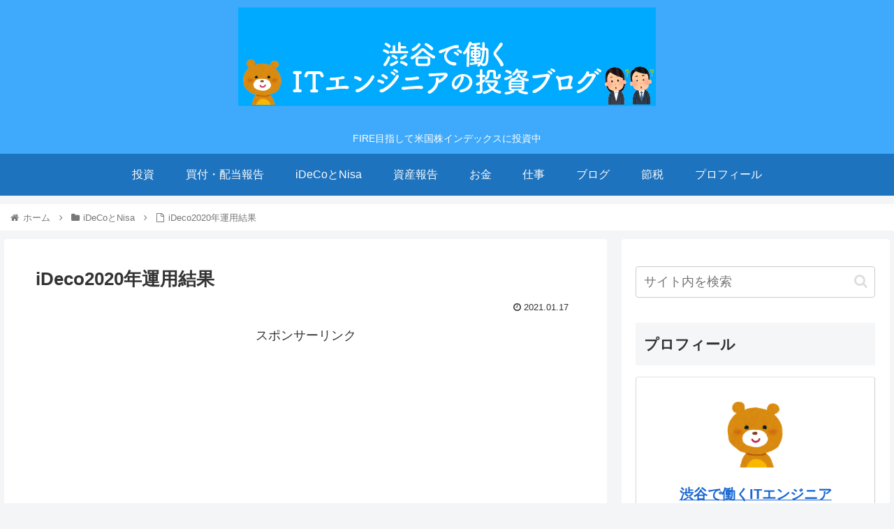

--- FILE ---
content_type: text/html; charset=UTF-8
request_url: https://shibuyaitengineer.com/archives/2021/01/ideco2020result.html
body_size: 23360
content:
<!doctype html>
<html lang="ja">

<head>
<meta charset="utf-8">
<meta http-equiv="X-UA-Compatible" content="IE=edge">
<meta name="viewport" content="width=device-width, initial-scale=1.0, viewport-fit=cover"/>
<meta name="referrer" content="no-referrer-when-downgrade"/>

      
<!-- Global site tag (gtag.js) - Google Analytics -->
<script async src="https://www.googletagmanager.com/gtag/js?id=UA-137952426-1"></script>
<script>
  window.dataLayer = window.dataLayer || [];
  function gtag(){dataLayer.push(arguments);}
  gtag('js', new Date());

  gtag('config', 'UA-137952426-1');
</script>
<!-- /Global site tag (gtag.js) - Google Analytics -->

      
  <!-- Other Analytics -->
<meta name="msvalidate.01" content="0508D87EC45DB845468AEB3912150967" />
<!-- /Other Analytics -->
<!-- preconnect dns-prefetch -->
<link rel="preconnect dns-prefetch" href="//www.googletagmanager.com">
<link rel="preconnect dns-prefetch" href="//www.google-analytics.com">
<link rel="preconnect dns-prefetch" href="//ajax.googleapis.com">
<link rel="preconnect dns-prefetch" href="//cdnjs.cloudflare.com">
<link rel="preconnect dns-prefetch" href="//pagead2.googlesyndication.com">
<link rel="preconnect dns-prefetch" href="//googleads.g.doubleclick.net">
<link rel="preconnect dns-prefetch" href="//tpc.googlesyndication.com">
<link rel="preconnect dns-prefetch" href="//ad.doubleclick.net">
<link rel="preconnect dns-prefetch" href="//www.gstatic.com">
<link rel="preconnect dns-prefetch" href="//cse.google.com">
<link rel="preconnect dns-prefetch" href="//fonts.gstatic.com">
<link rel="preconnect dns-prefetch" href="//fonts.googleapis.com">
<link rel="preconnect dns-prefetch" href="//cms.quantserve.com">
<link rel="preconnect dns-prefetch" href="//secure.gravatar.com">
<link rel="preconnect dns-prefetch" href="//cdn.syndication.twimg.com">
<link rel="preconnect dns-prefetch" href="//cdn.jsdelivr.net">
<link rel="preconnect dns-prefetch" href="//images-fe.ssl-images-amazon.com">
<link rel="preconnect dns-prefetch" href="//completion.amazon.com">
<link rel="preconnect dns-prefetch" href="//m.media-amazon.com">
<link rel="preconnect dns-prefetch" href="//i.moshimo.com">
<link rel="preconnect dns-prefetch" href="//aml.valuecommerce.com">
<link rel="preconnect dns-prefetch" href="//dalc.valuecommerce.com">
<link rel="preconnect dns-prefetch" href="//dalb.valuecommerce.com">
<title>iDeco2020年運用結果  |  渋谷で働くITエンジニアの投資ブログ</title>
<meta name='robots' content='max-image-preview:large' />

<!-- OGP -->
<meta property="og:type" content="article">
<meta property="og:description" content="どうもこんにちは。色々あった2020年。iDecoはどうなったのか？報告です。僕のiDecoポートフォリオ100%ピュアeMAXIS Slim米国株式(S&amp;amp;amp;P500)です。積み立て可能額いっぱいの23,000を積み立ててます。1銘柄">
<meta property="og:title" content="iDeco2020年運用結果">
<meta property="og:url" content="https://shibuyaitengineer.com/archives/2021/01/ideco2020result.html">
<meta property="og:image" content="https://shibuyaitengineer.com/wp-content/uploads/2019/04/5a5037c8.png">
<meta property="og:site_name" content="渋谷で働くITエンジニアの投資ブログ">
<meta property="og:locale" content="ja_JP">
<meta property="article:published_time" content="2021-01-17T16:01:00+09:00" />
<meta property="article:modified_time" content="2021-01-17T16:01:00+09:00" />
<meta property="article:section" content="iDeCoとNisa">
<!-- /OGP -->

<!-- Twitter Card -->
<meta name="twitter:card" content="summary_large_image">
<meta property="twitter:description" content="どうもこんにちは。色々あった2020年。iDecoはどうなったのか？報告です。僕のiDecoポートフォリオ100%ピュアeMAXIS Slim米国株式(S&amp;amp;amp;P500)です。積み立て可能額いっぱいの23,000を積み立ててます。1銘柄">
<meta property="twitter:title" content="iDeco2020年運用結果">
<meta property="twitter:url" content="https://shibuyaitengineer.com/archives/2021/01/ideco2020result.html">
<meta name="twitter:image" content="https://shibuyaitengineer.com/wp-content/uploads/2019/04/5a5037c8.png">
<meta name="twitter:domain" content="shibuyaitengineer.com">
<meta name="twitter:creator" content="@sbyitengineer">
<meta name="twitter:site" content="@sbyitengineer">
<!-- /Twitter Card -->
<link rel='dns-prefetch' href='//ajax.googleapis.com' />
<link rel='dns-prefetch' href='//cdnjs.cloudflare.com' />
<link rel='dns-prefetch' href='//s.w.org' />
<link rel="alternate" type="application/rss+xml" title="渋谷で働くITエンジニアの投資ブログ &raquo; フィード" href="https://shibuyaitengineer.com/feed" />
<link rel="alternate" type="application/rss+xml" title="渋谷で働くITエンジニアの投資ブログ &raquo; コメントフィード" href="https://shibuyaitengineer.com/comments/feed" />
<link rel='stylesheet' id='cocoon-style-css'  href='https://shibuyaitengineer.com/wp-content/themes/cocoon-master/style.css?ver=5.7.14&#038;fver=20210628124426' media='all' />
<style id='cocoon-style-inline-css'>
.header{background-image:url(https://shibuyaitengineer.com/wp-content/uploads/2019/06/スクリーンショット-2019-06-29-2.02.33.png)}#header-container,#header-container .navi,#navi .navi-in>.menu-header .sub-menu{background-color:#0af}.header,.header .site-name-text,#navi .navi-in a,#navi .navi-in a:hover{color:#fff}.header{background-color:#0af}#header-container .navi,#navi .navi-in>.menu-header .sub-menu{background-color:#1e73be}#navi .navi-in a,#navi .navi-in a:hover{color:#fff}#navi .navi-in a,#navi .navi-in a:hover{color:#fcfcfc}#navi .navi-in a:hover{background-color:rgba(255,255,255,.2)}.main{width:890px}.main{padding:20px 40px}.main{border-width:5px}.sidebar{width:376px}.wrap{width:1286px}@media screen and (max-width:1310px){.wrap{width:auto}.main,.sidebar,.sidebar-left .main,.sidebar-left .sidebar{margin:0 .5%}.main{width:67.4%}.sidebar{padding:1.5%;width:30%}.entry-card-thumb{width:38%}.entry-card-content{margin-left:40%}}body::after{content:url(https://shibuyaitengineer.com/wp-content/themes/cocoon-master/lib/analytics/access.php?post_id=3973&post_type=post);visibility:hidden;position:absolute;bottom:0;right:0;width:1px;height:1px;overflow:hidden;display:inline!important}.toc-checkbox{display:none}.toc-content{visibility:hidden;height:0;opacity:.2;transition:all .5s ease-out}.toc-checkbox:checked~.toc-content{visibility:visible;padding-top:.6em;height:100%;opacity:1}.toc-title::after{content:'[開く]';margin-left:.5em;cursor:pointer;font-size:.8em}.toc-title:hover::after{text-decoration:underline}.toc-checkbox:checked+.toc-title::after{content:'[閉じる]'}#respond{display:none}#navi .navi-in>ul>li{width:auto}#navi .navi-in>ul>li>a{padding:0 1.4em}.entry-content>*,.demo .entry-content p{line-height:1.8}.article p,.demo .entry-content p,.article dl,.article ul,.article ol,.article blockquote,.article pre,.article table,.article .author-box,.article .blogcard-wrap,.article .login-user-only,.article .information-box,.article .question-box,.article .alert-box,.article .information,.article .question,.article .alert,.article .memo-box,.article .comment-box,.article .common-icon-box,.article .blank-box,.article .button-block,.article .micro-bottom,.article .caption-box,.article .tab-caption-box,.article .label-box,.article .toggle-wrap,.article .wp-block-image,.booklink-box,.article .kaerebalink-box,.article .tomarebalink-box,.article .product-item-box,.article .speech-wrap,.article .toc,.article .column-wrap,.article .new-entry-cards,.article .popular-entry-cards,.article .navi-entry-cards,.article .box-menus,.article .ranking-item,.article .wp-block-categories,.article .wp-block-archives,.article .wp-block-archives-dropdown,.article .wp-block-calendar,.article .rss-entry-cards,.article .ad-area,.article .wp-block-gallery,.article .wp-block-audio,.article .wp-block-cover,.article .wp-block-file,.article .wp-block-media-text,.article .wp-block-video,.article .wp-block-buttons,.article .wp-block-columns,.article .wp-block-separator,.article .components-placeholder,.article .wp-block-search,.article .wp-block-social-links,.article .timeline-box,.article .blogcard-type,.article .btn-wrap,.article .btn-wrap a,.article .block-box,.article .wp-block-embed,.article .wp-block-group,.article .wp-block-table,.article .scrollable-table,.article .wp-block-separator,[data-type="core/freeform"]{margin-bottom:1.4em}.article h2,.article h3,.article h4,.article h5,.article h6{margin-bottom:18px}@media screen and (max-width:480px){.body,.menu-content{font-size:16px}.article h2,.article h3,.article h4,.article h5,.article h6{margin-bottom:16px}}@media screen and (max-width:781px){.wp-block-column{margin-bottom:1.4em}}@media screen and (max-width:599px){.column-wrap>div{margin-bottom:1.4em}}.article h2,.article h3,.article h4,.article h5,.article h6{margin-top:1.87em}.article .micro-top{margin-bottom:.28em}.article .micro-bottom{margin-top:-1.26em}.article .micro-balloon{margin-bottom:.7em}.article .micro-bottom.micro-balloon{margin-top:-.98em}.blank-box.bb-key-color{border-color:#19448e}.iic-key-color li::before{color:#19448e}.blank-box.bb-tab.bb-key-color::before{background-color:#19448e}.tb-key-color .toggle-button{border:1px solid #19448e;background:#19448e;color:#fff}.tb-key-color .toggle-button::before{color:#ccc}.tb-key-color .toggle-checkbox:checked~.toggle-content{border-color:#19448e}.cb-key-color.caption-box{border-color:#19448e}.cb-key-color .caption-box-label{background-color:#19448e;color:#fff}.tcb-key-color .tab-caption-box-label{background-color:#19448e;color:#fff}.tcb-key-color .tab-caption-box-content{border-color:#19448e}.lb-key-color .label-box-content{border-color:#19448e}.mc-key-color{background-color:#19448e;color:#fff;border:0}.mc-key-color.micro-bottom::after{border-bottom-color:#19448e;border-top-color:transparent}.mc-key-color::before{border-top-color:transparent;border-bottom-color:transparent}.mc-key-color::after{border-top-color:#19448e}.btn-key-color,.btn-wrap.btn-wrap-key-color>a{background-color:#19448e}.has-text-color.has-key-color-color{color:#19448e}.has-background.has-key-color-background-color{background-color:#19448e}.body.article,body#tinymce.wp-editor{background-color:#fff}.body.article,.editor-post-title__block .editor-post-title__input,body#tinymce.wp-editor{color:#333}.body .has-key-color-background-color{background-color:#19448e}.body .has-key-color-color{color:#19448e}.body .has-key-color-border-color{border-color:#19448e}.btn-wrap.has-key-color-background-color>a{background-color:#19448e}.btn-wrap.has-key-color-color>a{color:#19448e}.btn-wrap.has-key-color-border-color>a{border-color:#19448e}.bb-tab.has-key-color-border-color .bb-label{background-color:#19448e}.toggle-wrap.has-key-color-border-color .toggle-button{background-color:#19448e}.toggle-wrap.has-key-color-border-color .toggle-button,.toggle-wrap.has-key-color-border-color .toggle-content{border-color:#19448e}.iconlist-box.has-key-color-icon-color li::before{color:#19448e}.micro-balloon.has-key-color-background-color{background-color:#19448e;border-color:transparent}.micro-balloon.has-key-color-background-color.micro-bottom::after{border-bottom-color:#19448e;border-top-color:transparent}.micro-balloon.has-key-color-background-color::before{border-top-color:transparent;border-bottom-color:transparent}.micro-balloon.has-key-color-background-color::after{border-top-color:#19448e}.micro-balloon.has-border-color.has-key-color-border-color{border-color:#19448e}.micro-balloon.micro-top.has-key-color-border-color::before{border-top-color:#19448e}.micro-balloon.micro-bottom.has-key-color-border-color::before{border-bottom-color:#19448e}.caption-box.has-key-color-border-color .box-label{background-color:#19448e}.tab-caption-box.has-key-color-border-color .box-label{background-color:#19448e}.tab-caption-box.has-key-color-border-color .box-content{border-color:#19448e}.tab-caption-box.has-key-color-background-color .box-content{background-color:#19448e}.label-box.has-key-color-border-color .box-content{border-color:#19448e}.label-box.has-key-color-background-color .box-content{background-color:#19448e}.sbp-l .speech-balloon.has-key-color-border-color::before{border-right-color:#19448e}.sbp-r .speech-balloon.has-key-color-border-color::before{border-left-color:#19448e}.sbp-l .speech-balloon.has-key-color-background-color::after{border-right-color:#19448e}.sbp-r .speech-balloon.has-key-color-background-color::after{border-left-color:#19448e}.sbs-line.sbp-r .speech-balloon.has-key-color-background-color{background-color:#19448e}.sbs-line.sbp-r .speech-balloon.has-key-color-border-color{border-color:#19448e}.speech-wrap.sbs-think .speech-balloon.has-key-color-border-color::before,.speech-wrap.sbs-think .speech-balloon.has-key-color-border-color::after{border-color:#19448e}.sbs-think .speech-balloon.has-key-color-background-color::before,.sbs-think .speech-balloon.has-key-color-background-color::after{background-color:#19448e}.timeline-box.has-key-color-point-color .timeline-item::before{background-color:#19448e}.body .has-red-background-color{background-color:#e60033}.body .has-red-color{color:#e60033}.body .has-red-border-color{border-color:#e60033}.btn-wrap.has-red-background-color>a{background-color:#e60033}.btn-wrap.has-red-color>a{color:#e60033}.btn-wrap.has-red-border-color>a{border-color:#e60033}.bb-tab.has-red-border-color .bb-label{background-color:#e60033}.toggle-wrap.has-red-border-color .toggle-button{background-color:#e60033}.toggle-wrap.has-red-border-color .toggle-button,.toggle-wrap.has-red-border-color .toggle-content{border-color:#e60033}.iconlist-box.has-red-icon-color li::before{color:#e60033}.micro-balloon.has-red-background-color{background-color:#e60033;border-color:transparent}.micro-balloon.has-red-background-color.micro-bottom::after{border-bottom-color:#e60033;border-top-color:transparent}.micro-balloon.has-red-background-color::before{border-top-color:transparent;border-bottom-color:transparent}.micro-balloon.has-red-background-color::after{border-top-color:#e60033}.micro-balloon.has-border-color.has-red-border-color{border-color:#e60033}.micro-balloon.micro-top.has-red-border-color::before{border-top-color:#e60033}.micro-balloon.micro-bottom.has-red-border-color::before{border-bottom-color:#e60033}.caption-box.has-red-border-color .box-label{background-color:#e60033}.tab-caption-box.has-red-border-color .box-label{background-color:#e60033}.tab-caption-box.has-red-border-color .box-content{border-color:#e60033}.tab-caption-box.has-red-background-color .box-content{background-color:#e60033}.label-box.has-red-border-color .box-content{border-color:#e60033}.label-box.has-red-background-color .box-content{background-color:#e60033}.sbp-l .speech-balloon.has-red-border-color::before{border-right-color:#e60033}.sbp-r .speech-balloon.has-red-border-color::before{border-left-color:#e60033}.sbp-l .speech-balloon.has-red-background-color::after{border-right-color:#e60033}.sbp-r .speech-balloon.has-red-background-color::after{border-left-color:#e60033}.sbs-line.sbp-r .speech-balloon.has-red-background-color{background-color:#e60033}.sbs-line.sbp-r .speech-balloon.has-red-border-color{border-color:#e60033}.speech-wrap.sbs-think .speech-balloon.has-red-border-color::before,.speech-wrap.sbs-think .speech-balloon.has-red-border-color::after{border-color:#e60033}.sbs-think .speech-balloon.has-red-background-color::before,.sbs-think .speech-balloon.has-red-background-color::after{background-color:#e60033}.timeline-box.has-red-point-color .timeline-item::before{background-color:#e60033}.body .has-pink-background-color{background-color:#e95295}.body .has-pink-color{color:#e95295}.body .has-pink-border-color{border-color:#e95295}.btn-wrap.has-pink-background-color>a{background-color:#e95295}.btn-wrap.has-pink-color>a{color:#e95295}.btn-wrap.has-pink-border-color>a{border-color:#e95295}.bb-tab.has-pink-border-color .bb-label{background-color:#e95295}.toggle-wrap.has-pink-border-color .toggle-button{background-color:#e95295}.toggle-wrap.has-pink-border-color .toggle-button,.toggle-wrap.has-pink-border-color .toggle-content{border-color:#e95295}.iconlist-box.has-pink-icon-color li::before{color:#e95295}.micro-balloon.has-pink-background-color{background-color:#e95295;border-color:transparent}.micro-balloon.has-pink-background-color.micro-bottom::after{border-bottom-color:#e95295;border-top-color:transparent}.micro-balloon.has-pink-background-color::before{border-top-color:transparent;border-bottom-color:transparent}.micro-balloon.has-pink-background-color::after{border-top-color:#e95295}.micro-balloon.has-border-color.has-pink-border-color{border-color:#e95295}.micro-balloon.micro-top.has-pink-border-color::before{border-top-color:#e95295}.micro-balloon.micro-bottom.has-pink-border-color::before{border-bottom-color:#e95295}.caption-box.has-pink-border-color .box-label{background-color:#e95295}.tab-caption-box.has-pink-border-color .box-label{background-color:#e95295}.tab-caption-box.has-pink-border-color .box-content{border-color:#e95295}.tab-caption-box.has-pink-background-color .box-content{background-color:#e95295}.label-box.has-pink-border-color .box-content{border-color:#e95295}.label-box.has-pink-background-color .box-content{background-color:#e95295}.sbp-l .speech-balloon.has-pink-border-color::before{border-right-color:#e95295}.sbp-r .speech-balloon.has-pink-border-color::before{border-left-color:#e95295}.sbp-l .speech-balloon.has-pink-background-color::after{border-right-color:#e95295}.sbp-r .speech-balloon.has-pink-background-color::after{border-left-color:#e95295}.sbs-line.sbp-r .speech-balloon.has-pink-background-color{background-color:#e95295}.sbs-line.sbp-r .speech-balloon.has-pink-border-color{border-color:#e95295}.speech-wrap.sbs-think .speech-balloon.has-pink-border-color::before,.speech-wrap.sbs-think .speech-balloon.has-pink-border-color::after{border-color:#e95295}.sbs-think .speech-balloon.has-pink-background-color::before,.sbs-think .speech-balloon.has-pink-background-color::after{background-color:#e95295}.timeline-box.has-pink-point-color .timeline-item::before{background-color:#e95295}.body .has-purple-background-color{background-color:#884898}.body .has-purple-color{color:#884898}.body .has-purple-border-color{border-color:#884898}.btn-wrap.has-purple-background-color>a{background-color:#884898}.btn-wrap.has-purple-color>a{color:#884898}.btn-wrap.has-purple-border-color>a{border-color:#884898}.bb-tab.has-purple-border-color .bb-label{background-color:#884898}.toggle-wrap.has-purple-border-color .toggle-button{background-color:#884898}.toggle-wrap.has-purple-border-color .toggle-button,.toggle-wrap.has-purple-border-color .toggle-content{border-color:#884898}.iconlist-box.has-purple-icon-color li::before{color:#884898}.micro-balloon.has-purple-background-color{background-color:#884898;border-color:transparent}.micro-balloon.has-purple-background-color.micro-bottom::after{border-bottom-color:#884898;border-top-color:transparent}.micro-balloon.has-purple-background-color::before{border-top-color:transparent;border-bottom-color:transparent}.micro-balloon.has-purple-background-color::after{border-top-color:#884898}.micro-balloon.has-border-color.has-purple-border-color{border-color:#884898}.micro-balloon.micro-top.has-purple-border-color::before{border-top-color:#884898}.micro-balloon.micro-bottom.has-purple-border-color::before{border-bottom-color:#884898}.caption-box.has-purple-border-color .box-label{background-color:#884898}.tab-caption-box.has-purple-border-color .box-label{background-color:#884898}.tab-caption-box.has-purple-border-color .box-content{border-color:#884898}.tab-caption-box.has-purple-background-color .box-content{background-color:#884898}.label-box.has-purple-border-color .box-content{border-color:#884898}.label-box.has-purple-background-color .box-content{background-color:#884898}.sbp-l .speech-balloon.has-purple-border-color::before{border-right-color:#884898}.sbp-r .speech-balloon.has-purple-border-color::before{border-left-color:#884898}.sbp-l .speech-balloon.has-purple-background-color::after{border-right-color:#884898}.sbp-r .speech-balloon.has-purple-background-color::after{border-left-color:#884898}.sbs-line.sbp-r .speech-balloon.has-purple-background-color{background-color:#884898}.sbs-line.sbp-r .speech-balloon.has-purple-border-color{border-color:#884898}.speech-wrap.sbs-think .speech-balloon.has-purple-border-color::before,.speech-wrap.sbs-think .speech-balloon.has-purple-border-color::after{border-color:#884898}.sbs-think .speech-balloon.has-purple-background-color::before,.sbs-think .speech-balloon.has-purple-background-color::after{background-color:#884898}.timeline-box.has-purple-point-color .timeline-item::before{background-color:#884898}.body .has-deep-background-color{background-color:#55295b}.body .has-deep-color{color:#55295b}.body .has-deep-border-color{border-color:#55295b}.btn-wrap.has-deep-background-color>a{background-color:#55295b}.btn-wrap.has-deep-color>a{color:#55295b}.btn-wrap.has-deep-border-color>a{border-color:#55295b}.bb-tab.has-deep-border-color .bb-label{background-color:#55295b}.toggle-wrap.has-deep-border-color .toggle-button{background-color:#55295b}.toggle-wrap.has-deep-border-color .toggle-button,.toggle-wrap.has-deep-border-color .toggle-content{border-color:#55295b}.iconlist-box.has-deep-icon-color li::before{color:#55295b}.micro-balloon.has-deep-background-color{background-color:#55295b;border-color:transparent}.micro-balloon.has-deep-background-color.micro-bottom::after{border-bottom-color:#55295b;border-top-color:transparent}.micro-balloon.has-deep-background-color::before{border-top-color:transparent;border-bottom-color:transparent}.micro-balloon.has-deep-background-color::after{border-top-color:#55295b}.micro-balloon.has-border-color.has-deep-border-color{border-color:#55295b}.micro-balloon.micro-top.has-deep-border-color::before{border-top-color:#55295b}.micro-balloon.micro-bottom.has-deep-border-color::before{border-bottom-color:#55295b}.caption-box.has-deep-border-color .box-label{background-color:#55295b}.tab-caption-box.has-deep-border-color .box-label{background-color:#55295b}.tab-caption-box.has-deep-border-color .box-content{border-color:#55295b}.tab-caption-box.has-deep-background-color .box-content{background-color:#55295b}.label-box.has-deep-border-color .box-content{border-color:#55295b}.label-box.has-deep-background-color .box-content{background-color:#55295b}.sbp-l .speech-balloon.has-deep-border-color::before{border-right-color:#55295b}.sbp-r .speech-balloon.has-deep-border-color::before{border-left-color:#55295b}.sbp-l .speech-balloon.has-deep-background-color::after{border-right-color:#55295b}.sbp-r .speech-balloon.has-deep-background-color::after{border-left-color:#55295b}.sbs-line.sbp-r .speech-balloon.has-deep-background-color{background-color:#55295b}.sbs-line.sbp-r .speech-balloon.has-deep-border-color{border-color:#55295b}.speech-wrap.sbs-think .speech-balloon.has-deep-border-color::before,.speech-wrap.sbs-think .speech-balloon.has-deep-border-color::after{border-color:#55295b}.sbs-think .speech-balloon.has-deep-background-color::before,.sbs-think .speech-balloon.has-deep-background-color::after{background-color:#55295b}.timeline-box.has-deep-point-color .timeline-item::before{background-color:#55295b}.body .has-indigo-background-color{background-color:#1e50a2}.body .has-indigo-color{color:#1e50a2}.body .has-indigo-border-color{border-color:#1e50a2}.btn-wrap.has-indigo-background-color>a{background-color:#1e50a2}.btn-wrap.has-indigo-color>a{color:#1e50a2}.btn-wrap.has-indigo-border-color>a{border-color:#1e50a2}.bb-tab.has-indigo-border-color .bb-label{background-color:#1e50a2}.toggle-wrap.has-indigo-border-color .toggle-button{background-color:#1e50a2}.toggle-wrap.has-indigo-border-color .toggle-button,.toggle-wrap.has-indigo-border-color .toggle-content{border-color:#1e50a2}.iconlist-box.has-indigo-icon-color li::before{color:#1e50a2}.micro-balloon.has-indigo-background-color{background-color:#1e50a2;border-color:transparent}.micro-balloon.has-indigo-background-color.micro-bottom::after{border-bottom-color:#1e50a2;border-top-color:transparent}.micro-balloon.has-indigo-background-color::before{border-top-color:transparent;border-bottom-color:transparent}.micro-balloon.has-indigo-background-color::after{border-top-color:#1e50a2}.micro-balloon.has-border-color.has-indigo-border-color{border-color:#1e50a2}.micro-balloon.micro-top.has-indigo-border-color::before{border-top-color:#1e50a2}.micro-balloon.micro-bottom.has-indigo-border-color::before{border-bottom-color:#1e50a2}.caption-box.has-indigo-border-color .box-label{background-color:#1e50a2}.tab-caption-box.has-indigo-border-color .box-label{background-color:#1e50a2}.tab-caption-box.has-indigo-border-color .box-content{border-color:#1e50a2}.tab-caption-box.has-indigo-background-color .box-content{background-color:#1e50a2}.label-box.has-indigo-border-color .box-content{border-color:#1e50a2}.label-box.has-indigo-background-color .box-content{background-color:#1e50a2}.sbp-l .speech-balloon.has-indigo-border-color::before{border-right-color:#1e50a2}.sbp-r .speech-balloon.has-indigo-border-color::before{border-left-color:#1e50a2}.sbp-l .speech-balloon.has-indigo-background-color::after{border-right-color:#1e50a2}.sbp-r .speech-balloon.has-indigo-background-color::after{border-left-color:#1e50a2}.sbs-line.sbp-r .speech-balloon.has-indigo-background-color{background-color:#1e50a2}.sbs-line.sbp-r .speech-balloon.has-indigo-border-color{border-color:#1e50a2}.speech-wrap.sbs-think .speech-balloon.has-indigo-border-color::before,.speech-wrap.sbs-think .speech-balloon.has-indigo-border-color::after{border-color:#1e50a2}.sbs-think .speech-balloon.has-indigo-background-color::before,.sbs-think .speech-balloon.has-indigo-background-color::after{background-color:#1e50a2}.timeline-box.has-indigo-point-color .timeline-item::before{background-color:#1e50a2}.body .has-blue-background-color{background-color:#0095d9}.body .has-blue-color{color:#0095d9}.body .has-blue-border-color{border-color:#0095d9}.btn-wrap.has-blue-background-color>a{background-color:#0095d9}.btn-wrap.has-blue-color>a{color:#0095d9}.btn-wrap.has-blue-border-color>a{border-color:#0095d9}.bb-tab.has-blue-border-color .bb-label{background-color:#0095d9}.toggle-wrap.has-blue-border-color .toggle-button{background-color:#0095d9}.toggle-wrap.has-blue-border-color .toggle-button,.toggle-wrap.has-blue-border-color .toggle-content{border-color:#0095d9}.iconlist-box.has-blue-icon-color li::before{color:#0095d9}.micro-balloon.has-blue-background-color{background-color:#0095d9;border-color:transparent}.micro-balloon.has-blue-background-color.micro-bottom::after{border-bottom-color:#0095d9;border-top-color:transparent}.micro-balloon.has-blue-background-color::before{border-top-color:transparent;border-bottom-color:transparent}.micro-balloon.has-blue-background-color::after{border-top-color:#0095d9}.micro-balloon.has-border-color.has-blue-border-color{border-color:#0095d9}.micro-balloon.micro-top.has-blue-border-color::before{border-top-color:#0095d9}.micro-balloon.micro-bottom.has-blue-border-color::before{border-bottom-color:#0095d9}.caption-box.has-blue-border-color .box-label{background-color:#0095d9}.tab-caption-box.has-blue-border-color .box-label{background-color:#0095d9}.tab-caption-box.has-blue-border-color .box-content{border-color:#0095d9}.tab-caption-box.has-blue-background-color .box-content{background-color:#0095d9}.label-box.has-blue-border-color .box-content{border-color:#0095d9}.label-box.has-blue-background-color .box-content{background-color:#0095d9}.sbp-l .speech-balloon.has-blue-border-color::before{border-right-color:#0095d9}.sbp-r .speech-balloon.has-blue-border-color::before{border-left-color:#0095d9}.sbp-l .speech-balloon.has-blue-background-color::after{border-right-color:#0095d9}.sbp-r .speech-balloon.has-blue-background-color::after{border-left-color:#0095d9}.sbs-line.sbp-r .speech-balloon.has-blue-background-color{background-color:#0095d9}.sbs-line.sbp-r .speech-balloon.has-blue-border-color{border-color:#0095d9}.speech-wrap.sbs-think .speech-balloon.has-blue-border-color::before,.speech-wrap.sbs-think .speech-balloon.has-blue-border-color::after{border-color:#0095d9}.sbs-think .speech-balloon.has-blue-background-color::before,.sbs-think .speech-balloon.has-blue-background-color::after{background-color:#0095d9}.timeline-box.has-blue-point-color .timeline-item::before{background-color:#0095d9}.body .has-light-blue-background-color{background-color:#2ca9e1}.body .has-light-blue-color{color:#2ca9e1}.body .has-light-blue-border-color{border-color:#2ca9e1}.btn-wrap.has-light-blue-background-color>a{background-color:#2ca9e1}.btn-wrap.has-light-blue-color>a{color:#2ca9e1}.btn-wrap.has-light-blue-border-color>a{border-color:#2ca9e1}.bb-tab.has-light-blue-border-color .bb-label{background-color:#2ca9e1}.toggle-wrap.has-light-blue-border-color .toggle-button{background-color:#2ca9e1}.toggle-wrap.has-light-blue-border-color .toggle-button,.toggle-wrap.has-light-blue-border-color .toggle-content{border-color:#2ca9e1}.iconlist-box.has-light-blue-icon-color li::before{color:#2ca9e1}.micro-balloon.has-light-blue-background-color{background-color:#2ca9e1;border-color:transparent}.micro-balloon.has-light-blue-background-color.micro-bottom::after{border-bottom-color:#2ca9e1;border-top-color:transparent}.micro-balloon.has-light-blue-background-color::before{border-top-color:transparent;border-bottom-color:transparent}.micro-balloon.has-light-blue-background-color::after{border-top-color:#2ca9e1}.micro-balloon.has-border-color.has-light-blue-border-color{border-color:#2ca9e1}.micro-balloon.micro-top.has-light-blue-border-color::before{border-top-color:#2ca9e1}.micro-balloon.micro-bottom.has-light-blue-border-color::before{border-bottom-color:#2ca9e1}.caption-box.has-light-blue-border-color .box-label{background-color:#2ca9e1}.tab-caption-box.has-light-blue-border-color .box-label{background-color:#2ca9e1}.tab-caption-box.has-light-blue-border-color .box-content{border-color:#2ca9e1}.tab-caption-box.has-light-blue-background-color .box-content{background-color:#2ca9e1}.label-box.has-light-blue-border-color .box-content{border-color:#2ca9e1}.label-box.has-light-blue-background-color .box-content{background-color:#2ca9e1}.sbp-l .speech-balloon.has-light-blue-border-color::before{border-right-color:#2ca9e1}.sbp-r .speech-balloon.has-light-blue-border-color::before{border-left-color:#2ca9e1}.sbp-l .speech-balloon.has-light-blue-background-color::after{border-right-color:#2ca9e1}.sbp-r .speech-balloon.has-light-blue-background-color::after{border-left-color:#2ca9e1}.sbs-line.sbp-r .speech-balloon.has-light-blue-background-color{background-color:#2ca9e1}.sbs-line.sbp-r .speech-balloon.has-light-blue-border-color{border-color:#2ca9e1}.speech-wrap.sbs-think .speech-balloon.has-light-blue-border-color::before,.speech-wrap.sbs-think .speech-balloon.has-light-blue-border-color::after{border-color:#2ca9e1}.sbs-think .speech-balloon.has-light-blue-background-color::before,.sbs-think .speech-balloon.has-light-blue-background-color::after{background-color:#2ca9e1}.timeline-box.has-light-blue-point-color .timeline-item::before{background-color:#2ca9e1}.body .has-cyan-background-color{background-color:#00a3af}.body .has-cyan-color{color:#00a3af}.body .has-cyan-border-color{border-color:#00a3af}.btn-wrap.has-cyan-background-color>a{background-color:#00a3af}.btn-wrap.has-cyan-color>a{color:#00a3af}.btn-wrap.has-cyan-border-color>a{border-color:#00a3af}.bb-tab.has-cyan-border-color .bb-label{background-color:#00a3af}.toggle-wrap.has-cyan-border-color .toggle-button{background-color:#00a3af}.toggle-wrap.has-cyan-border-color .toggle-button,.toggle-wrap.has-cyan-border-color .toggle-content{border-color:#00a3af}.iconlist-box.has-cyan-icon-color li::before{color:#00a3af}.micro-balloon.has-cyan-background-color{background-color:#00a3af;border-color:transparent}.micro-balloon.has-cyan-background-color.micro-bottom::after{border-bottom-color:#00a3af;border-top-color:transparent}.micro-balloon.has-cyan-background-color::before{border-top-color:transparent;border-bottom-color:transparent}.micro-balloon.has-cyan-background-color::after{border-top-color:#00a3af}.micro-balloon.has-border-color.has-cyan-border-color{border-color:#00a3af}.micro-balloon.micro-top.has-cyan-border-color::before{border-top-color:#00a3af}.micro-balloon.micro-bottom.has-cyan-border-color::before{border-bottom-color:#00a3af}.caption-box.has-cyan-border-color .box-label{background-color:#00a3af}.tab-caption-box.has-cyan-border-color .box-label{background-color:#00a3af}.tab-caption-box.has-cyan-border-color .box-content{border-color:#00a3af}.tab-caption-box.has-cyan-background-color .box-content{background-color:#00a3af}.label-box.has-cyan-border-color .box-content{border-color:#00a3af}.label-box.has-cyan-background-color .box-content{background-color:#00a3af}.sbp-l .speech-balloon.has-cyan-border-color::before{border-right-color:#00a3af}.sbp-r .speech-balloon.has-cyan-border-color::before{border-left-color:#00a3af}.sbp-l .speech-balloon.has-cyan-background-color::after{border-right-color:#00a3af}.sbp-r .speech-balloon.has-cyan-background-color::after{border-left-color:#00a3af}.sbs-line.sbp-r .speech-balloon.has-cyan-background-color{background-color:#00a3af}.sbs-line.sbp-r .speech-balloon.has-cyan-border-color{border-color:#00a3af}.speech-wrap.sbs-think .speech-balloon.has-cyan-border-color::before,.speech-wrap.sbs-think .speech-balloon.has-cyan-border-color::after{border-color:#00a3af}.sbs-think .speech-balloon.has-cyan-background-color::before,.sbs-think .speech-balloon.has-cyan-background-color::after{background-color:#00a3af}.timeline-box.has-cyan-point-color .timeline-item::before{background-color:#00a3af}.body .has-teal-background-color{background-color:#007b43}.body .has-teal-color{color:#007b43}.body .has-teal-border-color{border-color:#007b43}.btn-wrap.has-teal-background-color>a{background-color:#007b43}.btn-wrap.has-teal-color>a{color:#007b43}.btn-wrap.has-teal-border-color>a{border-color:#007b43}.bb-tab.has-teal-border-color .bb-label{background-color:#007b43}.toggle-wrap.has-teal-border-color .toggle-button{background-color:#007b43}.toggle-wrap.has-teal-border-color .toggle-button,.toggle-wrap.has-teal-border-color .toggle-content{border-color:#007b43}.iconlist-box.has-teal-icon-color li::before{color:#007b43}.micro-balloon.has-teal-background-color{background-color:#007b43;border-color:transparent}.micro-balloon.has-teal-background-color.micro-bottom::after{border-bottom-color:#007b43;border-top-color:transparent}.micro-balloon.has-teal-background-color::before{border-top-color:transparent;border-bottom-color:transparent}.micro-balloon.has-teal-background-color::after{border-top-color:#007b43}.micro-balloon.has-border-color.has-teal-border-color{border-color:#007b43}.micro-balloon.micro-top.has-teal-border-color::before{border-top-color:#007b43}.micro-balloon.micro-bottom.has-teal-border-color::before{border-bottom-color:#007b43}.caption-box.has-teal-border-color .box-label{background-color:#007b43}.tab-caption-box.has-teal-border-color .box-label{background-color:#007b43}.tab-caption-box.has-teal-border-color .box-content{border-color:#007b43}.tab-caption-box.has-teal-background-color .box-content{background-color:#007b43}.label-box.has-teal-border-color .box-content{border-color:#007b43}.label-box.has-teal-background-color .box-content{background-color:#007b43}.sbp-l .speech-balloon.has-teal-border-color::before{border-right-color:#007b43}.sbp-r .speech-balloon.has-teal-border-color::before{border-left-color:#007b43}.sbp-l .speech-balloon.has-teal-background-color::after{border-right-color:#007b43}.sbp-r .speech-balloon.has-teal-background-color::after{border-left-color:#007b43}.sbs-line.sbp-r .speech-balloon.has-teal-background-color{background-color:#007b43}.sbs-line.sbp-r .speech-balloon.has-teal-border-color{border-color:#007b43}.speech-wrap.sbs-think .speech-balloon.has-teal-border-color::before,.speech-wrap.sbs-think .speech-balloon.has-teal-border-color::after{border-color:#007b43}.sbs-think .speech-balloon.has-teal-background-color::before,.sbs-think .speech-balloon.has-teal-background-color::after{background-color:#007b43}.timeline-box.has-teal-point-color .timeline-item::before{background-color:#007b43}.body .has-green-background-color{background-color:#3eb370}.body .has-green-color{color:#3eb370}.body .has-green-border-color{border-color:#3eb370}.btn-wrap.has-green-background-color>a{background-color:#3eb370}.btn-wrap.has-green-color>a{color:#3eb370}.btn-wrap.has-green-border-color>a{border-color:#3eb370}.bb-tab.has-green-border-color .bb-label{background-color:#3eb370}.toggle-wrap.has-green-border-color .toggle-button{background-color:#3eb370}.toggle-wrap.has-green-border-color .toggle-button,.toggle-wrap.has-green-border-color .toggle-content{border-color:#3eb370}.iconlist-box.has-green-icon-color li::before{color:#3eb370}.micro-balloon.has-green-background-color{background-color:#3eb370;border-color:transparent}.micro-balloon.has-green-background-color.micro-bottom::after{border-bottom-color:#3eb370;border-top-color:transparent}.micro-balloon.has-green-background-color::before{border-top-color:transparent;border-bottom-color:transparent}.micro-balloon.has-green-background-color::after{border-top-color:#3eb370}.micro-balloon.has-border-color.has-green-border-color{border-color:#3eb370}.micro-balloon.micro-top.has-green-border-color::before{border-top-color:#3eb370}.micro-balloon.micro-bottom.has-green-border-color::before{border-bottom-color:#3eb370}.caption-box.has-green-border-color .box-label{background-color:#3eb370}.tab-caption-box.has-green-border-color .box-label{background-color:#3eb370}.tab-caption-box.has-green-border-color .box-content{border-color:#3eb370}.tab-caption-box.has-green-background-color .box-content{background-color:#3eb370}.label-box.has-green-border-color .box-content{border-color:#3eb370}.label-box.has-green-background-color .box-content{background-color:#3eb370}.sbp-l .speech-balloon.has-green-border-color::before{border-right-color:#3eb370}.sbp-r .speech-balloon.has-green-border-color::before{border-left-color:#3eb370}.sbp-l .speech-balloon.has-green-background-color::after{border-right-color:#3eb370}.sbp-r .speech-balloon.has-green-background-color::after{border-left-color:#3eb370}.sbs-line.sbp-r .speech-balloon.has-green-background-color{background-color:#3eb370}.sbs-line.sbp-r .speech-balloon.has-green-border-color{border-color:#3eb370}.speech-wrap.sbs-think .speech-balloon.has-green-border-color::before,.speech-wrap.sbs-think .speech-balloon.has-green-border-color::after{border-color:#3eb370}.sbs-think .speech-balloon.has-green-background-color::before,.sbs-think .speech-balloon.has-green-background-color::after{background-color:#3eb370}.timeline-box.has-green-point-color .timeline-item::before{background-color:#3eb370}.body .has-light-green-background-color{background-color:#8bc34a}.body .has-light-green-color{color:#8bc34a}.body .has-light-green-border-color{border-color:#8bc34a}.btn-wrap.has-light-green-background-color>a{background-color:#8bc34a}.btn-wrap.has-light-green-color>a{color:#8bc34a}.btn-wrap.has-light-green-border-color>a{border-color:#8bc34a}.bb-tab.has-light-green-border-color .bb-label{background-color:#8bc34a}.toggle-wrap.has-light-green-border-color .toggle-button{background-color:#8bc34a}.toggle-wrap.has-light-green-border-color .toggle-button,.toggle-wrap.has-light-green-border-color .toggle-content{border-color:#8bc34a}.iconlist-box.has-light-green-icon-color li::before{color:#8bc34a}.micro-balloon.has-light-green-background-color{background-color:#8bc34a;border-color:transparent}.micro-balloon.has-light-green-background-color.micro-bottom::after{border-bottom-color:#8bc34a;border-top-color:transparent}.micro-balloon.has-light-green-background-color::before{border-top-color:transparent;border-bottom-color:transparent}.micro-balloon.has-light-green-background-color::after{border-top-color:#8bc34a}.micro-balloon.has-border-color.has-light-green-border-color{border-color:#8bc34a}.micro-balloon.micro-top.has-light-green-border-color::before{border-top-color:#8bc34a}.micro-balloon.micro-bottom.has-light-green-border-color::before{border-bottom-color:#8bc34a}.caption-box.has-light-green-border-color .box-label{background-color:#8bc34a}.tab-caption-box.has-light-green-border-color .box-label{background-color:#8bc34a}.tab-caption-box.has-light-green-border-color .box-content{border-color:#8bc34a}.tab-caption-box.has-light-green-background-color .box-content{background-color:#8bc34a}.label-box.has-light-green-border-color .box-content{border-color:#8bc34a}.label-box.has-light-green-background-color .box-content{background-color:#8bc34a}.sbp-l .speech-balloon.has-light-green-border-color::before{border-right-color:#8bc34a}.sbp-r .speech-balloon.has-light-green-border-color::before{border-left-color:#8bc34a}.sbp-l .speech-balloon.has-light-green-background-color::after{border-right-color:#8bc34a}.sbp-r .speech-balloon.has-light-green-background-color::after{border-left-color:#8bc34a}.sbs-line.sbp-r .speech-balloon.has-light-green-background-color{background-color:#8bc34a}.sbs-line.sbp-r .speech-balloon.has-light-green-border-color{border-color:#8bc34a}.speech-wrap.sbs-think .speech-balloon.has-light-green-border-color::before,.speech-wrap.sbs-think .speech-balloon.has-light-green-border-color::after{border-color:#8bc34a}.sbs-think .speech-balloon.has-light-green-background-color::before,.sbs-think .speech-balloon.has-light-green-background-color::after{background-color:#8bc34a}.timeline-box.has-light-green-point-color .timeline-item::before{background-color:#8bc34a}.body .has-lime-background-color{background-color:#c3d825}.body .has-lime-color{color:#c3d825}.body .has-lime-border-color{border-color:#c3d825}.btn-wrap.has-lime-background-color>a{background-color:#c3d825}.btn-wrap.has-lime-color>a{color:#c3d825}.btn-wrap.has-lime-border-color>a{border-color:#c3d825}.bb-tab.has-lime-border-color .bb-label{background-color:#c3d825}.toggle-wrap.has-lime-border-color .toggle-button{background-color:#c3d825}.toggle-wrap.has-lime-border-color .toggle-button,.toggle-wrap.has-lime-border-color .toggle-content{border-color:#c3d825}.iconlist-box.has-lime-icon-color li::before{color:#c3d825}.micro-balloon.has-lime-background-color{background-color:#c3d825;border-color:transparent}.micro-balloon.has-lime-background-color.micro-bottom::after{border-bottom-color:#c3d825;border-top-color:transparent}.micro-balloon.has-lime-background-color::before{border-top-color:transparent;border-bottom-color:transparent}.micro-balloon.has-lime-background-color::after{border-top-color:#c3d825}.micro-balloon.has-border-color.has-lime-border-color{border-color:#c3d825}.micro-balloon.micro-top.has-lime-border-color::before{border-top-color:#c3d825}.micro-balloon.micro-bottom.has-lime-border-color::before{border-bottom-color:#c3d825}.caption-box.has-lime-border-color .box-label{background-color:#c3d825}.tab-caption-box.has-lime-border-color .box-label{background-color:#c3d825}.tab-caption-box.has-lime-border-color .box-content{border-color:#c3d825}.tab-caption-box.has-lime-background-color .box-content{background-color:#c3d825}.label-box.has-lime-border-color .box-content{border-color:#c3d825}.label-box.has-lime-background-color .box-content{background-color:#c3d825}.sbp-l .speech-balloon.has-lime-border-color::before{border-right-color:#c3d825}.sbp-r .speech-balloon.has-lime-border-color::before{border-left-color:#c3d825}.sbp-l .speech-balloon.has-lime-background-color::after{border-right-color:#c3d825}.sbp-r .speech-balloon.has-lime-background-color::after{border-left-color:#c3d825}.sbs-line.sbp-r .speech-balloon.has-lime-background-color{background-color:#c3d825}.sbs-line.sbp-r .speech-balloon.has-lime-border-color{border-color:#c3d825}.speech-wrap.sbs-think .speech-balloon.has-lime-border-color::before,.speech-wrap.sbs-think .speech-balloon.has-lime-border-color::after{border-color:#c3d825}.sbs-think .speech-balloon.has-lime-background-color::before,.sbs-think .speech-balloon.has-lime-background-color::after{background-color:#c3d825}.timeline-box.has-lime-point-color .timeline-item::before{background-color:#c3d825}.body .has-yellow-background-color{background-color:#ffd900}.body .has-yellow-color{color:#ffd900}.body .has-yellow-border-color{border-color:#ffd900}.btn-wrap.has-yellow-background-color>a{background-color:#ffd900}.btn-wrap.has-yellow-color>a{color:#ffd900}.btn-wrap.has-yellow-border-color>a{border-color:#ffd900}.bb-tab.has-yellow-border-color .bb-label{background-color:#ffd900}.toggle-wrap.has-yellow-border-color .toggle-button{background-color:#ffd900}.toggle-wrap.has-yellow-border-color .toggle-button,.toggle-wrap.has-yellow-border-color .toggle-content{border-color:#ffd900}.iconlist-box.has-yellow-icon-color li::before{color:#ffd900}.micro-balloon.has-yellow-background-color{background-color:#ffd900;border-color:transparent}.micro-balloon.has-yellow-background-color.micro-bottom::after{border-bottom-color:#ffd900;border-top-color:transparent}.micro-balloon.has-yellow-background-color::before{border-top-color:transparent;border-bottom-color:transparent}.micro-balloon.has-yellow-background-color::after{border-top-color:#ffd900}.micro-balloon.has-border-color.has-yellow-border-color{border-color:#ffd900}.micro-balloon.micro-top.has-yellow-border-color::before{border-top-color:#ffd900}.micro-balloon.micro-bottom.has-yellow-border-color::before{border-bottom-color:#ffd900}.caption-box.has-yellow-border-color .box-label{background-color:#ffd900}.tab-caption-box.has-yellow-border-color .box-label{background-color:#ffd900}.tab-caption-box.has-yellow-border-color .box-content{border-color:#ffd900}.tab-caption-box.has-yellow-background-color .box-content{background-color:#ffd900}.label-box.has-yellow-border-color .box-content{border-color:#ffd900}.label-box.has-yellow-background-color .box-content{background-color:#ffd900}.sbp-l .speech-balloon.has-yellow-border-color::before{border-right-color:#ffd900}.sbp-r .speech-balloon.has-yellow-border-color::before{border-left-color:#ffd900}.sbp-l .speech-balloon.has-yellow-background-color::after{border-right-color:#ffd900}.sbp-r .speech-balloon.has-yellow-background-color::after{border-left-color:#ffd900}.sbs-line.sbp-r .speech-balloon.has-yellow-background-color{background-color:#ffd900}.sbs-line.sbp-r .speech-balloon.has-yellow-border-color{border-color:#ffd900}.speech-wrap.sbs-think .speech-balloon.has-yellow-border-color::before,.speech-wrap.sbs-think .speech-balloon.has-yellow-border-color::after{border-color:#ffd900}.sbs-think .speech-balloon.has-yellow-background-color::before,.sbs-think .speech-balloon.has-yellow-background-color::after{background-color:#ffd900}.timeline-box.has-yellow-point-color .timeline-item::before{background-color:#ffd900}.body .has-amber-background-color{background-color:#ffc107}.body .has-amber-color{color:#ffc107}.body .has-amber-border-color{border-color:#ffc107}.btn-wrap.has-amber-background-color>a{background-color:#ffc107}.btn-wrap.has-amber-color>a{color:#ffc107}.btn-wrap.has-amber-border-color>a{border-color:#ffc107}.bb-tab.has-amber-border-color .bb-label{background-color:#ffc107}.toggle-wrap.has-amber-border-color .toggle-button{background-color:#ffc107}.toggle-wrap.has-amber-border-color .toggle-button,.toggle-wrap.has-amber-border-color .toggle-content{border-color:#ffc107}.iconlist-box.has-amber-icon-color li::before{color:#ffc107}.micro-balloon.has-amber-background-color{background-color:#ffc107;border-color:transparent}.micro-balloon.has-amber-background-color.micro-bottom::after{border-bottom-color:#ffc107;border-top-color:transparent}.micro-balloon.has-amber-background-color::before{border-top-color:transparent;border-bottom-color:transparent}.micro-balloon.has-amber-background-color::after{border-top-color:#ffc107}.micro-balloon.has-border-color.has-amber-border-color{border-color:#ffc107}.micro-balloon.micro-top.has-amber-border-color::before{border-top-color:#ffc107}.micro-balloon.micro-bottom.has-amber-border-color::before{border-bottom-color:#ffc107}.caption-box.has-amber-border-color .box-label{background-color:#ffc107}.tab-caption-box.has-amber-border-color .box-label{background-color:#ffc107}.tab-caption-box.has-amber-border-color .box-content{border-color:#ffc107}.tab-caption-box.has-amber-background-color .box-content{background-color:#ffc107}.label-box.has-amber-border-color .box-content{border-color:#ffc107}.label-box.has-amber-background-color .box-content{background-color:#ffc107}.sbp-l .speech-balloon.has-amber-border-color::before{border-right-color:#ffc107}.sbp-r .speech-balloon.has-amber-border-color::before{border-left-color:#ffc107}.sbp-l .speech-balloon.has-amber-background-color::after{border-right-color:#ffc107}.sbp-r .speech-balloon.has-amber-background-color::after{border-left-color:#ffc107}.sbs-line.sbp-r .speech-balloon.has-amber-background-color{background-color:#ffc107}.sbs-line.sbp-r .speech-balloon.has-amber-border-color{border-color:#ffc107}.speech-wrap.sbs-think .speech-balloon.has-amber-border-color::before,.speech-wrap.sbs-think .speech-balloon.has-amber-border-color::after{border-color:#ffc107}.sbs-think .speech-balloon.has-amber-background-color::before,.sbs-think .speech-balloon.has-amber-background-color::after{background-color:#ffc107}.timeline-box.has-amber-point-color .timeline-item::before{background-color:#ffc107}.body .has-orange-background-color{background-color:#f39800}.body .has-orange-color{color:#f39800}.body .has-orange-border-color{border-color:#f39800}.btn-wrap.has-orange-background-color>a{background-color:#f39800}.btn-wrap.has-orange-color>a{color:#f39800}.btn-wrap.has-orange-border-color>a{border-color:#f39800}.bb-tab.has-orange-border-color .bb-label{background-color:#f39800}.toggle-wrap.has-orange-border-color .toggle-button{background-color:#f39800}.toggle-wrap.has-orange-border-color .toggle-button,.toggle-wrap.has-orange-border-color .toggle-content{border-color:#f39800}.iconlist-box.has-orange-icon-color li::before{color:#f39800}.micro-balloon.has-orange-background-color{background-color:#f39800;border-color:transparent}.micro-balloon.has-orange-background-color.micro-bottom::after{border-bottom-color:#f39800;border-top-color:transparent}.micro-balloon.has-orange-background-color::before{border-top-color:transparent;border-bottom-color:transparent}.micro-balloon.has-orange-background-color::after{border-top-color:#f39800}.micro-balloon.has-border-color.has-orange-border-color{border-color:#f39800}.micro-balloon.micro-top.has-orange-border-color::before{border-top-color:#f39800}.micro-balloon.micro-bottom.has-orange-border-color::before{border-bottom-color:#f39800}.caption-box.has-orange-border-color .box-label{background-color:#f39800}.tab-caption-box.has-orange-border-color .box-label{background-color:#f39800}.tab-caption-box.has-orange-border-color .box-content{border-color:#f39800}.tab-caption-box.has-orange-background-color .box-content{background-color:#f39800}.label-box.has-orange-border-color .box-content{border-color:#f39800}.label-box.has-orange-background-color .box-content{background-color:#f39800}.sbp-l .speech-balloon.has-orange-border-color::before{border-right-color:#f39800}.sbp-r .speech-balloon.has-orange-border-color::before{border-left-color:#f39800}.sbp-l .speech-balloon.has-orange-background-color::after{border-right-color:#f39800}.sbp-r .speech-balloon.has-orange-background-color::after{border-left-color:#f39800}.sbs-line.sbp-r .speech-balloon.has-orange-background-color{background-color:#f39800}.sbs-line.sbp-r .speech-balloon.has-orange-border-color{border-color:#f39800}.speech-wrap.sbs-think .speech-balloon.has-orange-border-color::before,.speech-wrap.sbs-think .speech-balloon.has-orange-border-color::after{border-color:#f39800}.sbs-think .speech-balloon.has-orange-background-color::before,.sbs-think .speech-balloon.has-orange-background-color::after{background-color:#f39800}.timeline-box.has-orange-point-color .timeline-item::before{background-color:#f39800}.body .has-deep-orange-background-color{background-color:#ea5506}.body .has-deep-orange-color{color:#ea5506}.body .has-deep-orange-border-color{border-color:#ea5506}.btn-wrap.has-deep-orange-background-color>a{background-color:#ea5506}.btn-wrap.has-deep-orange-color>a{color:#ea5506}.btn-wrap.has-deep-orange-border-color>a{border-color:#ea5506}.bb-tab.has-deep-orange-border-color .bb-label{background-color:#ea5506}.toggle-wrap.has-deep-orange-border-color .toggle-button{background-color:#ea5506}.toggle-wrap.has-deep-orange-border-color .toggle-button,.toggle-wrap.has-deep-orange-border-color .toggle-content{border-color:#ea5506}.iconlist-box.has-deep-orange-icon-color li::before{color:#ea5506}.micro-balloon.has-deep-orange-background-color{background-color:#ea5506;border-color:transparent}.micro-balloon.has-deep-orange-background-color.micro-bottom::after{border-bottom-color:#ea5506;border-top-color:transparent}.micro-balloon.has-deep-orange-background-color::before{border-top-color:transparent;border-bottom-color:transparent}.micro-balloon.has-deep-orange-background-color::after{border-top-color:#ea5506}.micro-balloon.has-border-color.has-deep-orange-border-color{border-color:#ea5506}.micro-balloon.micro-top.has-deep-orange-border-color::before{border-top-color:#ea5506}.micro-balloon.micro-bottom.has-deep-orange-border-color::before{border-bottom-color:#ea5506}.caption-box.has-deep-orange-border-color .box-label{background-color:#ea5506}.tab-caption-box.has-deep-orange-border-color .box-label{background-color:#ea5506}.tab-caption-box.has-deep-orange-border-color .box-content{border-color:#ea5506}.tab-caption-box.has-deep-orange-background-color .box-content{background-color:#ea5506}.label-box.has-deep-orange-border-color .box-content{border-color:#ea5506}.label-box.has-deep-orange-background-color .box-content{background-color:#ea5506}.sbp-l .speech-balloon.has-deep-orange-border-color::before{border-right-color:#ea5506}.sbp-r .speech-balloon.has-deep-orange-border-color::before{border-left-color:#ea5506}.sbp-l .speech-balloon.has-deep-orange-background-color::after{border-right-color:#ea5506}.sbp-r .speech-balloon.has-deep-orange-background-color::after{border-left-color:#ea5506}.sbs-line.sbp-r .speech-balloon.has-deep-orange-background-color{background-color:#ea5506}.sbs-line.sbp-r .speech-balloon.has-deep-orange-border-color{border-color:#ea5506}.speech-wrap.sbs-think .speech-balloon.has-deep-orange-border-color::before,.speech-wrap.sbs-think .speech-balloon.has-deep-orange-border-color::after{border-color:#ea5506}.sbs-think .speech-balloon.has-deep-orange-background-color::before,.sbs-think .speech-balloon.has-deep-orange-background-color::after{background-color:#ea5506}.timeline-box.has-deep-orange-point-color .timeline-item::before{background-color:#ea5506}.body .has-brown-background-color{background-color:#954e2a}.body .has-brown-color{color:#954e2a}.body .has-brown-border-color{border-color:#954e2a}.btn-wrap.has-brown-background-color>a{background-color:#954e2a}.btn-wrap.has-brown-color>a{color:#954e2a}.btn-wrap.has-brown-border-color>a{border-color:#954e2a}.bb-tab.has-brown-border-color .bb-label{background-color:#954e2a}.toggle-wrap.has-brown-border-color .toggle-button{background-color:#954e2a}.toggle-wrap.has-brown-border-color .toggle-button,.toggle-wrap.has-brown-border-color .toggle-content{border-color:#954e2a}.iconlist-box.has-brown-icon-color li::before{color:#954e2a}.micro-balloon.has-brown-background-color{background-color:#954e2a;border-color:transparent}.micro-balloon.has-brown-background-color.micro-bottom::after{border-bottom-color:#954e2a;border-top-color:transparent}.micro-balloon.has-brown-background-color::before{border-top-color:transparent;border-bottom-color:transparent}.micro-balloon.has-brown-background-color::after{border-top-color:#954e2a}.micro-balloon.has-border-color.has-brown-border-color{border-color:#954e2a}.micro-balloon.micro-top.has-brown-border-color::before{border-top-color:#954e2a}.micro-balloon.micro-bottom.has-brown-border-color::before{border-bottom-color:#954e2a}.caption-box.has-brown-border-color .box-label{background-color:#954e2a}.tab-caption-box.has-brown-border-color .box-label{background-color:#954e2a}.tab-caption-box.has-brown-border-color .box-content{border-color:#954e2a}.tab-caption-box.has-brown-background-color .box-content{background-color:#954e2a}.label-box.has-brown-border-color .box-content{border-color:#954e2a}.label-box.has-brown-background-color .box-content{background-color:#954e2a}.sbp-l .speech-balloon.has-brown-border-color::before{border-right-color:#954e2a}.sbp-r .speech-balloon.has-brown-border-color::before{border-left-color:#954e2a}.sbp-l .speech-balloon.has-brown-background-color::after{border-right-color:#954e2a}.sbp-r .speech-balloon.has-brown-background-color::after{border-left-color:#954e2a}.sbs-line.sbp-r .speech-balloon.has-brown-background-color{background-color:#954e2a}.sbs-line.sbp-r .speech-balloon.has-brown-border-color{border-color:#954e2a}.speech-wrap.sbs-think .speech-balloon.has-brown-border-color::before,.speech-wrap.sbs-think .speech-balloon.has-brown-border-color::after{border-color:#954e2a}.sbs-think .speech-balloon.has-brown-background-color::before,.sbs-think .speech-balloon.has-brown-background-color::after{background-color:#954e2a}.timeline-box.has-brown-point-color .timeline-item::before{background-color:#954e2a}.body .has-grey-background-color{background-color:#949495}.body .has-grey-color{color:#949495}.body .has-grey-border-color{border-color:#949495}.btn-wrap.has-grey-background-color>a{background-color:#949495}.btn-wrap.has-grey-color>a{color:#949495}.btn-wrap.has-grey-border-color>a{border-color:#949495}.bb-tab.has-grey-border-color .bb-label{background-color:#949495}.toggle-wrap.has-grey-border-color .toggle-button{background-color:#949495}.toggle-wrap.has-grey-border-color .toggle-button,.toggle-wrap.has-grey-border-color .toggle-content{border-color:#949495}.iconlist-box.has-grey-icon-color li::before{color:#949495}.micro-balloon.has-grey-background-color{background-color:#949495;border-color:transparent}.micro-balloon.has-grey-background-color.micro-bottom::after{border-bottom-color:#949495;border-top-color:transparent}.micro-balloon.has-grey-background-color::before{border-top-color:transparent;border-bottom-color:transparent}.micro-balloon.has-grey-background-color::after{border-top-color:#949495}.micro-balloon.has-border-color.has-grey-border-color{border-color:#949495}.micro-balloon.micro-top.has-grey-border-color::before{border-top-color:#949495}.micro-balloon.micro-bottom.has-grey-border-color::before{border-bottom-color:#949495}.caption-box.has-grey-border-color .box-label{background-color:#949495}.tab-caption-box.has-grey-border-color .box-label{background-color:#949495}.tab-caption-box.has-grey-border-color .box-content{border-color:#949495}.tab-caption-box.has-grey-background-color .box-content{background-color:#949495}.label-box.has-grey-border-color .box-content{border-color:#949495}.label-box.has-grey-background-color .box-content{background-color:#949495}.sbp-l .speech-balloon.has-grey-border-color::before{border-right-color:#949495}.sbp-r .speech-balloon.has-grey-border-color::before{border-left-color:#949495}.sbp-l .speech-balloon.has-grey-background-color::after{border-right-color:#949495}.sbp-r .speech-balloon.has-grey-background-color::after{border-left-color:#949495}.sbs-line.sbp-r .speech-balloon.has-grey-background-color{background-color:#949495}.sbs-line.sbp-r .speech-balloon.has-grey-border-color{border-color:#949495}.speech-wrap.sbs-think .speech-balloon.has-grey-border-color::before,.speech-wrap.sbs-think .speech-balloon.has-grey-border-color::after{border-color:#949495}.sbs-think .speech-balloon.has-grey-background-color::before,.sbs-think .speech-balloon.has-grey-background-color::after{background-color:#949495}.timeline-box.has-grey-point-color .timeline-item::before{background-color:#949495}.body .has-black-background-color{background-color:#333}.body .has-black-color{color:#333}.body .has-black-border-color{border-color:#333}.btn-wrap.has-black-background-color>a{background-color:#333}.btn-wrap.has-black-color>a{color:#333}.btn-wrap.has-black-border-color>a{border-color:#333}.bb-tab.has-black-border-color .bb-label{background-color:#333}.toggle-wrap.has-black-border-color .toggle-button{background-color:#333}.toggle-wrap.has-black-border-color .toggle-button,.toggle-wrap.has-black-border-color .toggle-content{border-color:#333}.iconlist-box.has-black-icon-color li::before{color:#333}.micro-balloon.has-black-background-color{background-color:#333;border-color:transparent}.micro-balloon.has-black-background-color.micro-bottom::after{border-bottom-color:#333;border-top-color:transparent}.micro-balloon.has-black-background-color::before{border-top-color:transparent;border-bottom-color:transparent}.micro-balloon.has-black-background-color::after{border-top-color:#333}.micro-balloon.has-border-color.has-black-border-color{border-color:#333}.micro-balloon.micro-top.has-black-border-color::before{border-top-color:#333}.micro-balloon.micro-bottom.has-black-border-color::before{border-bottom-color:#333}.caption-box.has-black-border-color .box-label{background-color:#333}.tab-caption-box.has-black-border-color .box-label{background-color:#333}.tab-caption-box.has-black-border-color .box-content{border-color:#333}.tab-caption-box.has-black-background-color .box-content{background-color:#333}.label-box.has-black-border-color .box-content{border-color:#333}.label-box.has-black-background-color .box-content{background-color:#333}.sbp-l .speech-balloon.has-black-border-color::before{border-right-color:#333}.sbp-r .speech-balloon.has-black-border-color::before{border-left-color:#333}.sbp-l .speech-balloon.has-black-background-color::after{border-right-color:#333}.sbp-r .speech-balloon.has-black-background-color::after{border-left-color:#333}.sbs-line.sbp-r .speech-balloon.has-black-background-color{background-color:#333}.sbs-line.sbp-r .speech-balloon.has-black-border-color{border-color:#333}.speech-wrap.sbs-think .speech-balloon.has-black-border-color::before,.speech-wrap.sbs-think .speech-balloon.has-black-border-color::after{border-color:#333}.sbs-think .speech-balloon.has-black-background-color::before,.sbs-think .speech-balloon.has-black-background-color::after{background-color:#333}.timeline-box.has-black-point-color .timeline-item::before{background-color:#333}.body .has-white-background-color{background-color:#fff}.body .has-white-color{color:#fff}.body .has-white-border-color{border-color:#fff}.btn-wrap.has-white-background-color>a{background-color:#fff}.btn-wrap.has-white-color>a{color:#fff}.btn-wrap.has-white-border-color>a{border-color:#fff}.bb-tab.has-white-border-color .bb-label{background-color:#fff}.toggle-wrap.has-white-border-color .toggle-button{background-color:#fff}.toggle-wrap.has-white-border-color .toggle-button,.toggle-wrap.has-white-border-color .toggle-content{border-color:#fff}.iconlist-box.has-white-icon-color li::before{color:#fff}.micro-balloon.has-white-background-color{background-color:#fff;border-color:transparent}.micro-balloon.has-white-background-color.micro-bottom::after{border-bottom-color:#fff;border-top-color:transparent}.micro-balloon.has-white-background-color::before{border-top-color:transparent;border-bottom-color:transparent}.micro-balloon.has-white-background-color::after{border-top-color:#fff}.micro-balloon.has-border-color.has-white-border-color{border-color:#fff}.micro-balloon.micro-top.has-white-border-color::before{border-top-color:#fff}.micro-balloon.micro-bottom.has-white-border-color::before{border-bottom-color:#fff}.caption-box.has-white-border-color .box-label{background-color:#fff}.tab-caption-box.has-white-border-color .box-label{background-color:#fff}.tab-caption-box.has-white-border-color .box-content{border-color:#fff}.tab-caption-box.has-white-background-color .box-content{background-color:#fff}.label-box.has-white-border-color .box-content{border-color:#fff}.label-box.has-white-background-color .box-content{background-color:#fff}.sbp-l .speech-balloon.has-white-border-color::before{border-right-color:#fff}.sbp-r .speech-balloon.has-white-border-color::before{border-left-color:#fff}.sbp-l .speech-balloon.has-white-background-color::after{border-right-color:#fff}.sbp-r .speech-balloon.has-white-background-color::after{border-left-color:#fff}.sbs-line.sbp-r .speech-balloon.has-white-background-color{background-color:#fff}.sbs-line.sbp-r .speech-balloon.has-white-border-color{border-color:#fff}.speech-wrap.sbs-think .speech-balloon.has-white-border-color::before,.speech-wrap.sbs-think .speech-balloon.has-white-border-color::after{border-color:#fff}.sbs-think .speech-balloon.has-white-background-color::before,.sbs-think .speech-balloon.has-white-background-color::after{background-color:#fff}.timeline-box.has-white-point-color .timeline-item::before{background-color:#fff}.body .has-watery-blue-background-color{background-color:#f3fafe}.body .has-watery-blue-color{color:#f3fafe}.body .has-watery-blue-border-color{border-color:#f3fafe}.btn-wrap.has-watery-blue-background-color>a{background-color:#f3fafe}.btn-wrap.has-watery-blue-color>a{color:#f3fafe}.btn-wrap.has-watery-blue-border-color>a{border-color:#f3fafe}.bb-tab.has-watery-blue-border-color .bb-label{background-color:#f3fafe}.toggle-wrap.has-watery-blue-border-color .toggle-button{background-color:#f3fafe}.toggle-wrap.has-watery-blue-border-color .toggle-button,.toggle-wrap.has-watery-blue-border-color .toggle-content{border-color:#f3fafe}.iconlist-box.has-watery-blue-icon-color li::before{color:#f3fafe}.micro-balloon.has-watery-blue-background-color{background-color:#f3fafe;border-color:transparent}.micro-balloon.has-watery-blue-background-color.micro-bottom::after{border-bottom-color:#f3fafe;border-top-color:transparent}.micro-balloon.has-watery-blue-background-color::before{border-top-color:transparent;border-bottom-color:transparent}.micro-balloon.has-watery-blue-background-color::after{border-top-color:#f3fafe}.micro-balloon.has-border-color.has-watery-blue-border-color{border-color:#f3fafe}.micro-balloon.micro-top.has-watery-blue-border-color::before{border-top-color:#f3fafe}.micro-balloon.micro-bottom.has-watery-blue-border-color::before{border-bottom-color:#f3fafe}.caption-box.has-watery-blue-border-color .box-label{background-color:#f3fafe}.tab-caption-box.has-watery-blue-border-color .box-label{background-color:#f3fafe}.tab-caption-box.has-watery-blue-border-color .box-content{border-color:#f3fafe}.tab-caption-box.has-watery-blue-background-color .box-content{background-color:#f3fafe}.label-box.has-watery-blue-border-color .box-content{border-color:#f3fafe}.label-box.has-watery-blue-background-color .box-content{background-color:#f3fafe}.sbp-l .speech-balloon.has-watery-blue-border-color::before{border-right-color:#f3fafe}.sbp-r .speech-balloon.has-watery-blue-border-color::before{border-left-color:#f3fafe}.sbp-l .speech-balloon.has-watery-blue-background-color::after{border-right-color:#f3fafe}.sbp-r .speech-balloon.has-watery-blue-background-color::after{border-left-color:#f3fafe}.sbs-line.sbp-r .speech-balloon.has-watery-blue-background-color{background-color:#f3fafe}.sbs-line.sbp-r .speech-balloon.has-watery-blue-border-color{border-color:#f3fafe}.speech-wrap.sbs-think .speech-balloon.has-watery-blue-border-color::before,.speech-wrap.sbs-think .speech-balloon.has-watery-blue-border-color::after{border-color:#f3fafe}.sbs-think .speech-balloon.has-watery-blue-background-color::before,.sbs-think .speech-balloon.has-watery-blue-background-color::after{background-color:#f3fafe}.timeline-box.has-watery-blue-point-color .timeline-item::before{background-color:#f3fafe}.body .has-watery-yellow-background-color{background-color:#fff7cc}.body .has-watery-yellow-color{color:#fff7cc}.body .has-watery-yellow-border-color{border-color:#fff7cc}.btn-wrap.has-watery-yellow-background-color>a{background-color:#fff7cc}.btn-wrap.has-watery-yellow-color>a{color:#fff7cc}.btn-wrap.has-watery-yellow-border-color>a{border-color:#fff7cc}.bb-tab.has-watery-yellow-border-color .bb-label{background-color:#fff7cc}.toggle-wrap.has-watery-yellow-border-color .toggle-button{background-color:#fff7cc}.toggle-wrap.has-watery-yellow-border-color .toggle-button,.toggle-wrap.has-watery-yellow-border-color .toggle-content{border-color:#fff7cc}.iconlist-box.has-watery-yellow-icon-color li::before{color:#fff7cc}.micro-balloon.has-watery-yellow-background-color{background-color:#fff7cc;border-color:transparent}.micro-balloon.has-watery-yellow-background-color.micro-bottom::after{border-bottom-color:#fff7cc;border-top-color:transparent}.micro-balloon.has-watery-yellow-background-color::before{border-top-color:transparent;border-bottom-color:transparent}.micro-balloon.has-watery-yellow-background-color::after{border-top-color:#fff7cc}.micro-balloon.has-border-color.has-watery-yellow-border-color{border-color:#fff7cc}.micro-balloon.micro-top.has-watery-yellow-border-color::before{border-top-color:#fff7cc}.micro-balloon.micro-bottom.has-watery-yellow-border-color::before{border-bottom-color:#fff7cc}.caption-box.has-watery-yellow-border-color .box-label{background-color:#fff7cc}.tab-caption-box.has-watery-yellow-border-color .box-label{background-color:#fff7cc}.tab-caption-box.has-watery-yellow-border-color .box-content{border-color:#fff7cc}.tab-caption-box.has-watery-yellow-background-color .box-content{background-color:#fff7cc}.label-box.has-watery-yellow-border-color .box-content{border-color:#fff7cc}.label-box.has-watery-yellow-background-color .box-content{background-color:#fff7cc}.sbp-l .speech-balloon.has-watery-yellow-border-color::before{border-right-color:#fff7cc}.sbp-r .speech-balloon.has-watery-yellow-border-color::before{border-left-color:#fff7cc}.sbp-l .speech-balloon.has-watery-yellow-background-color::after{border-right-color:#fff7cc}.sbp-r .speech-balloon.has-watery-yellow-background-color::after{border-left-color:#fff7cc}.sbs-line.sbp-r .speech-balloon.has-watery-yellow-background-color{background-color:#fff7cc}.sbs-line.sbp-r .speech-balloon.has-watery-yellow-border-color{border-color:#fff7cc}.speech-wrap.sbs-think .speech-balloon.has-watery-yellow-border-color::before,.speech-wrap.sbs-think .speech-balloon.has-watery-yellow-border-color::after{border-color:#fff7cc}.sbs-think .speech-balloon.has-watery-yellow-background-color::before,.sbs-think .speech-balloon.has-watery-yellow-background-color::after{background-color:#fff7cc}.timeline-box.has-watery-yellow-point-color .timeline-item::before{background-color:#fff7cc}.body .has-watery-red-background-color{background-color:#fdf2f2}.body .has-watery-red-color{color:#fdf2f2}.body .has-watery-red-border-color{border-color:#fdf2f2}.btn-wrap.has-watery-red-background-color>a{background-color:#fdf2f2}.btn-wrap.has-watery-red-color>a{color:#fdf2f2}.btn-wrap.has-watery-red-border-color>a{border-color:#fdf2f2}.bb-tab.has-watery-red-border-color .bb-label{background-color:#fdf2f2}.toggle-wrap.has-watery-red-border-color .toggle-button{background-color:#fdf2f2}.toggle-wrap.has-watery-red-border-color .toggle-button,.toggle-wrap.has-watery-red-border-color .toggle-content{border-color:#fdf2f2}.iconlist-box.has-watery-red-icon-color li::before{color:#fdf2f2}.micro-balloon.has-watery-red-background-color{background-color:#fdf2f2;border-color:transparent}.micro-balloon.has-watery-red-background-color.micro-bottom::after{border-bottom-color:#fdf2f2;border-top-color:transparent}.micro-balloon.has-watery-red-background-color::before{border-top-color:transparent;border-bottom-color:transparent}.micro-balloon.has-watery-red-background-color::after{border-top-color:#fdf2f2}.micro-balloon.has-border-color.has-watery-red-border-color{border-color:#fdf2f2}.micro-balloon.micro-top.has-watery-red-border-color::before{border-top-color:#fdf2f2}.micro-balloon.micro-bottom.has-watery-red-border-color::before{border-bottom-color:#fdf2f2}.caption-box.has-watery-red-border-color .box-label{background-color:#fdf2f2}.tab-caption-box.has-watery-red-border-color .box-label{background-color:#fdf2f2}.tab-caption-box.has-watery-red-border-color .box-content{border-color:#fdf2f2}.tab-caption-box.has-watery-red-background-color .box-content{background-color:#fdf2f2}.label-box.has-watery-red-border-color .box-content{border-color:#fdf2f2}.label-box.has-watery-red-background-color .box-content{background-color:#fdf2f2}.sbp-l .speech-balloon.has-watery-red-border-color::before{border-right-color:#fdf2f2}.sbp-r .speech-balloon.has-watery-red-border-color::before{border-left-color:#fdf2f2}.sbp-l .speech-balloon.has-watery-red-background-color::after{border-right-color:#fdf2f2}.sbp-r .speech-balloon.has-watery-red-background-color::after{border-left-color:#fdf2f2}.sbs-line.sbp-r .speech-balloon.has-watery-red-background-color{background-color:#fdf2f2}.sbs-line.sbp-r .speech-balloon.has-watery-red-border-color{border-color:#fdf2f2}.speech-wrap.sbs-think .speech-balloon.has-watery-red-border-color::before,.speech-wrap.sbs-think .speech-balloon.has-watery-red-border-color::after{border-color:#fdf2f2}.sbs-think .speech-balloon.has-watery-red-background-color::before,.sbs-think .speech-balloon.has-watery-red-background-color::after{background-color:#fdf2f2}.timeline-box.has-watery-red-point-color .timeline-item::before{background-color:#fdf2f2}.body .has-watery-green-background-color{background-color:#ebf8f4}.body .has-watery-green-color{color:#ebf8f4}.body .has-watery-green-border-color{border-color:#ebf8f4}.btn-wrap.has-watery-green-background-color>a{background-color:#ebf8f4}.btn-wrap.has-watery-green-color>a{color:#ebf8f4}.btn-wrap.has-watery-green-border-color>a{border-color:#ebf8f4}.bb-tab.has-watery-green-border-color .bb-label{background-color:#ebf8f4}.toggle-wrap.has-watery-green-border-color .toggle-button{background-color:#ebf8f4}.toggle-wrap.has-watery-green-border-color .toggle-button,.toggle-wrap.has-watery-green-border-color .toggle-content{border-color:#ebf8f4}.iconlist-box.has-watery-green-icon-color li::before{color:#ebf8f4}.micro-balloon.has-watery-green-background-color{background-color:#ebf8f4;border-color:transparent}.micro-balloon.has-watery-green-background-color.micro-bottom::after{border-bottom-color:#ebf8f4;border-top-color:transparent}.micro-balloon.has-watery-green-background-color::before{border-top-color:transparent;border-bottom-color:transparent}.micro-balloon.has-watery-green-background-color::after{border-top-color:#ebf8f4}.micro-balloon.has-border-color.has-watery-green-border-color{border-color:#ebf8f4}.micro-balloon.micro-top.has-watery-green-border-color::before{border-top-color:#ebf8f4}.micro-balloon.micro-bottom.has-watery-green-border-color::before{border-bottom-color:#ebf8f4}.caption-box.has-watery-green-border-color .box-label{background-color:#ebf8f4}.tab-caption-box.has-watery-green-border-color .box-label{background-color:#ebf8f4}.tab-caption-box.has-watery-green-border-color .box-content{border-color:#ebf8f4}.tab-caption-box.has-watery-green-background-color .box-content{background-color:#ebf8f4}.label-box.has-watery-green-border-color .box-content{border-color:#ebf8f4}.label-box.has-watery-green-background-color .box-content{background-color:#ebf8f4}.sbp-l .speech-balloon.has-watery-green-border-color::before{border-right-color:#ebf8f4}.sbp-r .speech-balloon.has-watery-green-border-color::before{border-left-color:#ebf8f4}.sbp-l .speech-balloon.has-watery-green-background-color::after{border-right-color:#ebf8f4}.sbp-r .speech-balloon.has-watery-green-background-color::after{border-left-color:#ebf8f4}.sbs-line.sbp-r .speech-balloon.has-watery-green-background-color{background-color:#ebf8f4}.sbs-line.sbp-r .speech-balloon.has-watery-green-border-color{border-color:#ebf8f4}.speech-wrap.sbs-think .speech-balloon.has-watery-green-border-color::before,.speech-wrap.sbs-think .speech-balloon.has-watery-green-border-color::after{border-color:#ebf8f4}.sbs-think .speech-balloon.has-watery-green-background-color::before,.sbs-think .speech-balloon.has-watery-green-background-color::after{background-color:#ebf8f4}.timeline-box.has-watery-green-point-color .timeline-item::before{background-color:#ebf8f4}.body .has-ex-a-background-color{background-color:#fff}.body .has-ex-a-color{color:#fff}.body .has-ex-a-border-color{border-color:#fff}.btn-wrap.has-ex-a-background-color>a{background-color:#fff}.btn-wrap.has-ex-a-color>a{color:#fff}.btn-wrap.has-ex-a-border-color>a{border-color:#fff}.bb-tab.has-ex-a-border-color .bb-label{background-color:#fff}.toggle-wrap.has-ex-a-border-color .toggle-button{background-color:#fff}.toggle-wrap.has-ex-a-border-color .toggle-button,.toggle-wrap.has-ex-a-border-color .toggle-content{border-color:#fff}.iconlist-box.has-ex-a-icon-color li::before{color:#fff}.micro-balloon.has-ex-a-background-color{background-color:#fff;border-color:transparent}.micro-balloon.has-ex-a-background-color.micro-bottom::after{border-bottom-color:#fff;border-top-color:transparent}.micro-balloon.has-ex-a-background-color::before{border-top-color:transparent;border-bottom-color:transparent}.micro-balloon.has-ex-a-background-color::after{border-top-color:#fff}.micro-balloon.has-border-color.has-ex-a-border-color{border-color:#fff}.micro-balloon.micro-top.has-ex-a-border-color::before{border-top-color:#fff}.micro-balloon.micro-bottom.has-ex-a-border-color::before{border-bottom-color:#fff}.caption-box.has-ex-a-border-color .box-label{background-color:#fff}.tab-caption-box.has-ex-a-border-color .box-label{background-color:#fff}.tab-caption-box.has-ex-a-border-color .box-content{border-color:#fff}.tab-caption-box.has-ex-a-background-color .box-content{background-color:#fff}.label-box.has-ex-a-border-color .box-content{border-color:#fff}.label-box.has-ex-a-background-color .box-content{background-color:#fff}.sbp-l .speech-balloon.has-ex-a-border-color::before{border-right-color:#fff}.sbp-r .speech-balloon.has-ex-a-border-color::before{border-left-color:#fff}.sbp-l .speech-balloon.has-ex-a-background-color::after{border-right-color:#fff}.sbp-r .speech-balloon.has-ex-a-background-color::after{border-left-color:#fff}.sbs-line.sbp-r .speech-balloon.has-ex-a-background-color{background-color:#fff}.sbs-line.sbp-r .speech-balloon.has-ex-a-border-color{border-color:#fff}.speech-wrap.sbs-think .speech-balloon.has-ex-a-border-color::before,.speech-wrap.sbs-think .speech-balloon.has-ex-a-border-color::after{border-color:#fff}.sbs-think .speech-balloon.has-ex-a-background-color::before,.sbs-think .speech-balloon.has-ex-a-background-color::after{background-color:#fff}.timeline-box.has-ex-a-point-color .timeline-item::before{background-color:#fff}.body .has-ex-b-background-color{background-color:#fff}.body .has-ex-b-color{color:#fff}.body .has-ex-b-border-color{border-color:#fff}.btn-wrap.has-ex-b-background-color>a{background-color:#fff}.btn-wrap.has-ex-b-color>a{color:#fff}.btn-wrap.has-ex-b-border-color>a{border-color:#fff}.bb-tab.has-ex-b-border-color .bb-label{background-color:#fff}.toggle-wrap.has-ex-b-border-color .toggle-button{background-color:#fff}.toggle-wrap.has-ex-b-border-color .toggle-button,.toggle-wrap.has-ex-b-border-color .toggle-content{border-color:#fff}.iconlist-box.has-ex-b-icon-color li::before{color:#fff}.micro-balloon.has-ex-b-background-color{background-color:#fff;border-color:transparent}.micro-balloon.has-ex-b-background-color.micro-bottom::after{border-bottom-color:#fff;border-top-color:transparent}.micro-balloon.has-ex-b-background-color::before{border-top-color:transparent;border-bottom-color:transparent}.micro-balloon.has-ex-b-background-color::after{border-top-color:#fff}.micro-balloon.has-border-color.has-ex-b-border-color{border-color:#fff}.micro-balloon.micro-top.has-ex-b-border-color::before{border-top-color:#fff}.micro-balloon.micro-bottom.has-ex-b-border-color::before{border-bottom-color:#fff}.caption-box.has-ex-b-border-color .box-label{background-color:#fff}.tab-caption-box.has-ex-b-border-color .box-label{background-color:#fff}.tab-caption-box.has-ex-b-border-color .box-content{border-color:#fff}.tab-caption-box.has-ex-b-background-color .box-content{background-color:#fff}.label-box.has-ex-b-border-color .box-content{border-color:#fff}.label-box.has-ex-b-background-color .box-content{background-color:#fff}.sbp-l .speech-balloon.has-ex-b-border-color::before{border-right-color:#fff}.sbp-r .speech-balloon.has-ex-b-border-color::before{border-left-color:#fff}.sbp-l .speech-balloon.has-ex-b-background-color::after{border-right-color:#fff}.sbp-r .speech-balloon.has-ex-b-background-color::after{border-left-color:#fff}.sbs-line.sbp-r .speech-balloon.has-ex-b-background-color{background-color:#fff}.sbs-line.sbp-r .speech-balloon.has-ex-b-border-color{border-color:#fff}.speech-wrap.sbs-think .speech-balloon.has-ex-b-border-color::before,.speech-wrap.sbs-think .speech-balloon.has-ex-b-border-color::after{border-color:#fff}.sbs-think .speech-balloon.has-ex-b-background-color::before,.sbs-think .speech-balloon.has-ex-b-background-color::after{background-color:#fff}.timeline-box.has-ex-b-point-color .timeline-item::before{background-color:#fff}.body .has-ex-c-background-color{background-color:#fff}.body .has-ex-c-color{color:#fff}.body .has-ex-c-border-color{border-color:#fff}.btn-wrap.has-ex-c-background-color>a{background-color:#fff}.btn-wrap.has-ex-c-color>a{color:#fff}.btn-wrap.has-ex-c-border-color>a{border-color:#fff}.bb-tab.has-ex-c-border-color .bb-label{background-color:#fff}.toggle-wrap.has-ex-c-border-color .toggle-button{background-color:#fff}.toggle-wrap.has-ex-c-border-color .toggle-button,.toggle-wrap.has-ex-c-border-color .toggle-content{border-color:#fff}.iconlist-box.has-ex-c-icon-color li::before{color:#fff}.micro-balloon.has-ex-c-background-color{background-color:#fff;border-color:transparent}.micro-balloon.has-ex-c-background-color.micro-bottom::after{border-bottom-color:#fff;border-top-color:transparent}.micro-balloon.has-ex-c-background-color::before{border-top-color:transparent;border-bottom-color:transparent}.micro-balloon.has-ex-c-background-color::after{border-top-color:#fff}.micro-balloon.has-border-color.has-ex-c-border-color{border-color:#fff}.micro-balloon.micro-top.has-ex-c-border-color::before{border-top-color:#fff}.micro-balloon.micro-bottom.has-ex-c-border-color::before{border-bottom-color:#fff}.caption-box.has-ex-c-border-color .box-label{background-color:#fff}.tab-caption-box.has-ex-c-border-color .box-label{background-color:#fff}.tab-caption-box.has-ex-c-border-color .box-content{border-color:#fff}.tab-caption-box.has-ex-c-background-color .box-content{background-color:#fff}.label-box.has-ex-c-border-color .box-content{border-color:#fff}.label-box.has-ex-c-background-color .box-content{background-color:#fff}.sbp-l .speech-balloon.has-ex-c-border-color::before{border-right-color:#fff}.sbp-r .speech-balloon.has-ex-c-border-color::before{border-left-color:#fff}.sbp-l .speech-balloon.has-ex-c-background-color::after{border-right-color:#fff}.sbp-r .speech-balloon.has-ex-c-background-color::after{border-left-color:#fff}.sbs-line.sbp-r .speech-balloon.has-ex-c-background-color{background-color:#fff}.sbs-line.sbp-r .speech-balloon.has-ex-c-border-color{border-color:#fff}.speech-wrap.sbs-think .speech-balloon.has-ex-c-border-color::before,.speech-wrap.sbs-think .speech-balloon.has-ex-c-border-color::after{border-color:#fff}.sbs-think .speech-balloon.has-ex-c-background-color::before,.sbs-think .speech-balloon.has-ex-c-background-color::after{background-color:#fff}.timeline-box.has-ex-c-point-color .timeline-item::before{background-color:#fff}.body .has-ex-d-background-color{background-color:#fff}.body .has-ex-d-color{color:#fff}.body .has-ex-d-border-color{border-color:#fff}.btn-wrap.has-ex-d-background-color>a{background-color:#fff}.btn-wrap.has-ex-d-color>a{color:#fff}.btn-wrap.has-ex-d-border-color>a{border-color:#fff}.bb-tab.has-ex-d-border-color .bb-label{background-color:#fff}.toggle-wrap.has-ex-d-border-color .toggle-button{background-color:#fff}.toggle-wrap.has-ex-d-border-color .toggle-button,.toggle-wrap.has-ex-d-border-color .toggle-content{border-color:#fff}.iconlist-box.has-ex-d-icon-color li::before{color:#fff}.micro-balloon.has-ex-d-background-color{background-color:#fff;border-color:transparent}.micro-balloon.has-ex-d-background-color.micro-bottom::after{border-bottom-color:#fff;border-top-color:transparent}.micro-balloon.has-ex-d-background-color::before{border-top-color:transparent;border-bottom-color:transparent}.micro-balloon.has-ex-d-background-color::after{border-top-color:#fff}.micro-balloon.has-border-color.has-ex-d-border-color{border-color:#fff}.micro-balloon.micro-top.has-ex-d-border-color::before{border-top-color:#fff}.micro-balloon.micro-bottom.has-ex-d-border-color::before{border-bottom-color:#fff}.caption-box.has-ex-d-border-color .box-label{background-color:#fff}.tab-caption-box.has-ex-d-border-color .box-label{background-color:#fff}.tab-caption-box.has-ex-d-border-color .box-content{border-color:#fff}.tab-caption-box.has-ex-d-background-color .box-content{background-color:#fff}.label-box.has-ex-d-border-color .box-content{border-color:#fff}.label-box.has-ex-d-background-color .box-content{background-color:#fff}.sbp-l .speech-balloon.has-ex-d-border-color::before{border-right-color:#fff}.sbp-r .speech-balloon.has-ex-d-border-color::before{border-left-color:#fff}.sbp-l .speech-balloon.has-ex-d-background-color::after{border-right-color:#fff}.sbp-r .speech-balloon.has-ex-d-background-color::after{border-left-color:#fff}.sbs-line.sbp-r .speech-balloon.has-ex-d-background-color{background-color:#fff}.sbs-line.sbp-r .speech-balloon.has-ex-d-border-color{border-color:#fff}.speech-wrap.sbs-think .speech-balloon.has-ex-d-border-color::before,.speech-wrap.sbs-think .speech-balloon.has-ex-d-border-color::after{border-color:#fff}.sbs-think .speech-balloon.has-ex-d-background-color::before,.sbs-think .speech-balloon.has-ex-d-background-color::after{background-color:#fff}.timeline-box.has-ex-d-point-color .timeline-item::before{background-color:#fff}.body .has-ex-e-background-color{background-color:#fff}.body .has-ex-e-color{color:#fff}.body .has-ex-e-border-color{border-color:#fff}.btn-wrap.has-ex-e-background-color>a{background-color:#fff}.btn-wrap.has-ex-e-color>a{color:#fff}.btn-wrap.has-ex-e-border-color>a{border-color:#fff}.bb-tab.has-ex-e-border-color .bb-label{background-color:#fff}.toggle-wrap.has-ex-e-border-color .toggle-button{background-color:#fff}.toggle-wrap.has-ex-e-border-color .toggle-button,.toggle-wrap.has-ex-e-border-color .toggle-content{border-color:#fff}.iconlist-box.has-ex-e-icon-color li::before{color:#fff}.micro-balloon.has-ex-e-background-color{background-color:#fff;border-color:transparent}.micro-balloon.has-ex-e-background-color.micro-bottom::after{border-bottom-color:#fff;border-top-color:transparent}.micro-balloon.has-ex-e-background-color::before{border-top-color:transparent;border-bottom-color:transparent}.micro-balloon.has-ex-e-background-color::after{border-top-color:#fff}.micro-balloon.has-border-color.has-ex-e-border-color{border-color:#fff}.micro-balloon.micro-top.has-ex-e-border-color::before{border-top-color:#fff}.micro-balloon.micro-bottom.has-ex-e-border-color::before{border-bottom-color:#fff}.caption-box.has-ex-e-border-color .box-label{background-color:#fff}.tab-caption-box.has-ex-e-border-color .box-label{background-color:#fff}.tab-caption-box.has-ex-e-border-color .box-content{border-color:#fff}.tab-caption-box.has-ex-e-background-color .box-content{background-color:#fff}.label-box.has-ex-e-border-color .box-content{border-color:#fff}.label-box.has-ex-e-background-color .box-content{background-color:#fff}.sbp-l .speech-balloon.has-ex-e-border-color::before{border-right-color:#fff}.sbp-r .speech-balloon.has-ex-e-border-color::before{border-left-color:#fff}.sbp-l .speech-balloon.has-ex-e-background-color::after{border-right-color:#fff}.sbp-r .speech-balloon.has-ex-e-background-color::after{border-left-color:#fff}.sbs-line.sbp-r .speech-balloon.has-ex-e-background-color{background-color:#fff}.sbs-line.sbp-r .speech-balloon.has-ex-e-border-color{border-color:#fff}.speech-wrap.sbs-think .speech-balloon.has-ex-e-border-color::before,.speech-wrap.sbs-think .speech-balloon.has-ex-e-border-color::after{border-color:#fff}.sbs-think .speech-balloon.has-ex-e-background-color::before,.sbs-think .speech-balloon.has-ex-e-background-color::after{background-color:#fff}.timeline-box.has-ex-e-point-color .timeline-item::before{background-color:#fff}.body .has-ex-f-background-color{background-color:#fff}.body .has-ex-f-color{color:#fff}.body .has-ex-f-border-color{border-color:#fff}.btn-wrap.has-ex-f-background-color>a{background-color:#fff}.btn-wrap.has-ex-f-color>a{color:#fff}.btn-wrap.has-ex-f-border-color>a{border-color:#fff}.bb-tab.has-ex-f-border-color .bb-label{background-color:#fff}.toggle-wrap.has-ex-f-border-color .toggle-button{background-color:#fff}.toggle-wrap.has-ex-f-border-color .toggle-button,.toggle-wrap.has-ex-f-border-color .toggle-content{border-color:#fff}.iconlist-box.has-ex-f-icon-color li::before{color:#fff}.micro-balloon.has-ex-f-background-color{background-color:#fff;border-color:transparent}.micro-balloon.has-ex-f-background-color.micro-bottom::after{border-bottom-color:#fff;border-top-color:transparent}.micro-balloon.has-ex-f-background-color::before{border-top-color:transparent;border-bottom-color:transparent}.micro-balloon.has-ex-f-background-color::after{border-top-color:#fff}.micro-balloon.has-border-color.has-ex-f-border-color{border-color:#fff}.micro-balloon.micro-top.has-ex-f-border-color::before{border-top-color:#fff}.micro-balloon.micro-bottom.has-ex-f-border-color::before{border-bottom-color:#fff}.caption-box.has-ex-f-border-color .box-label{background-color:#fff}.tab-caption-box.has-ex-f-border-color .box-label{background-color:#fff}.tab-caption-box.has-ex-f-border-color .box-content{border-color:#fff}.tab-caption-box.has-ex-f-background-color .box-content{background-color:#fff}.label-box.has-ex-f-border-color .box-content{border-color:#fff}.label-box.has-ex-f-background-color .box-content{background-color:#fff}.sbp-l .speech-balloon.has-ex-f-border-color::before{border-right-color:#fff}.sbp-r .speech-balloon.has-ex-f-border-color::before{border-left-color:#fff}.sbp-l .speech-balloon.has-ex-f-background-color::after{border-right-color:#fff}.sbp-r .speech-balloon.has-ex-f-background-color::after{border-left-color:#fff}.sbs-line.sbp-r .speech-balloon.has-ex-f-background-color{background-color:#fff}.sbs-line.sbp-r .speech-balloon.has-ex-f-border-color{border-color:#fff}.speech-wrap.sbs-think .speech-balloon.has-ex-f-border-color::before,.speech-wrap.sbs-think .speech-balloon.has-ex-f-border-color::after{border-color:#fff}.sbs-think .speech-balloon.has-ex-f-background-color::before,.sbs-think .speech-balloon.has-ex-f-background-color::after{background-color:#fff}.timeline-box.has-ex-f-point-color .timeline-item::before{background-color:#fff}.body .btn-wrap{background-color:transparent;color:#333;border-color:transparent;font-size:16px}.toggle-wrap.has-border-color .toggle-button{color:#fff}.btn-wrap.has-small-font-size>a{font-size:13px}.btn-wrap.has-medium-font-size>a{font-size:20px}.btn-wrap.has-large-font-size>a{font-size:36px}.btn-wrap.has-huge-font-size>a,.btn-wrap.has-larger-font-size>a{font-size:42px}.box-menu:hover{box-shadow:inset 2px 2px 0 0 #f6a068,2px 2px 0 0 #f6a068,2px 0 0 0 #f6a068,0 2px 0 0 #f6a068}.box-menu-icon{color:#f6a068}
</style>
<link rel='stylesheet' id='cocoon-keyframes-css'  href='https://shibuyaitengineer.com/wp-content/themes/cocoon-master/keyframes.css?ver=5.7.14&#038;fver=20210628124426' media='all' />
<link rel='stylesheet' id='font-awesome-style-css'  href='https://shibuyaitengineer.com/wp-content/themes/cocoon-master/webfonts/fontawesome/css/font-awesome.min.css?ver=5.7.14&#038;fver=20210628124426' media='all' />
<link rel='stylesheet' id='icomoon-style-css'  href='https://shibuyaitengineer.com/wp-content/themes/cocoon-master/webfonts/icomoon/style.css?ver=5.7.14&#038;fver=20210628124426' media='all' />
<link rel='stylesheet' id='baguettebox-style-css'  href='https://shibuyaitengineer.com/wp-content/themes/cocoon-master/plugins/baguettebox/dist/baguetteBox.min.css?ver=5.7.14&#038;fver=20210628124426' media='all' />
<link rel='stylesheet' id='cocoon-child-style-css'  href='https://shibuyaitengineer.com/wp-content/themes/cocoon-child-master/style.css?ver=5.7.14&#038;fver=20190717044535' media='all' />
<link rel='stylesheet' id='wp-block-library-css'  href='https://shibuyaitengineer.com/wp-includes/css/dist/block-library/style.min.css?ver=5.7.14&#038;fver=20210619020447' media='all' />
<link rel='stylesheet' id='contact-form-7-css'  href='https://shibuyaitengineer.com/wp-content/plugins/contact-form-7/includes/css/styles.css?ver=5.4.1&#038;fver=20210619022356' media='all' />
<script src='https://ajax.googleapis.com/ajax/libs/jquery/1.12.4/jquery.min.js?ver=1.12.4' id='jquery-core-js'></script>
<script src='https://cdnjs.cloudflare.com/ajax/libs/jquery-migrate/1.4.1/jquery-migrate.min.js?ver=1.4.1' id='jquery-migrate-js'></script>
<link rel='shortlink' href='https://shibuyaitengineer.com/?p=3973' />
<!-- Cocoon canonical -->
<link rel="canonical" href="https://shibuyaitengineer.com/archives/2021/01/ideco2020result.html">
<!-- Cocoon meta description -->
<meta name="description" content="どうもこんにちは。色々あった2020年。iDecoはどうなったのか？報告です。僕のiDecoポートフォリオ100%ピュアeMAXIS Slim米国株式(S&amp;amp;amp;P500)です。積み立て可能額いっぱいの23,000を積み立ててます。1銘柄">
<!-- Cocoon meta keywords -->
<meta name="keywords" content="iDeCoとNisa">
<!-- Cocoon meta thumbnail -->
<meta name="thumbnail" content="https://shibuyaitengineer.com/wp-content/uploads/2019/04/5a5037c8.png">
<!-- Cocoon JSON-LD -->
<script type="application/ld+json">
{
  "@context": "https://schema.org",
  "@type": "Article",
  "mainEntityOfPage":{
    "@type":"WebPage",
    "@id":"https://shibuyaitengineer.com/archives/2021/01/ideco2020result.html"
  },
  "headline": "iDeco2020年運用結果",
  "image": {
    "@type": "ImageObject",
    "url": "https://shibuyaitengineer.com/wp-content/uploads/2019/04/5a5037c8.png",
    "width": 696,
    "height": 418
  },
  "datePublished": "2021-01-17T16:01:00+09:00",
  "dateModified": "2021-01-17T16:01:00+09:00",
  "author": {
    "@type": "Person",
    "name": "渋谷で働くITエンジニア"
  },
  "publisher": {
    "@type": "Organization",
    "name": "渋谷で働くITエンジニアの投資ブログ",
    "logo": {
      "@type": "ImageObject",
      "url": "https://shibuyaitengineer.com/wp-content/themes/cocoon-master/images/no-amp-logo.png",
      "width": 206,
      "height": 60
    }
  },
  "description": "どうもこんにちは。色々あった2020年。iDecoはどうなったのか？報告です。僕のiDecoポートフォリオ100%ピュアeMAXIS Slim米国株式(S&amp;amp;amp;P500)です。積み立て可能額いっぱいの23,000を積み立ててます。1銘柄…"
}
</script>
<link rel="icon" href="https://shibuyaitengineer.com/wp-content/uploads/2019/04/cropped-animal_kuma-2-32x32.png" sizes="32x32" />
<link rel="icon" href="https://shibuyaitengineer.com/wp-content/uploads/2019/04/cropped-animal_kuma-2-192x192.png" sizes="192x192" />
<link rel="apple-touch-icon" href="https://shibuyaitengineer.com/wp-content/uploads/2019/04/cropped-animal_kuma-2-180x180.png" />
<meta name="msapplication-TileImage" content="https://shibuyaitengineer.com/wp-content/uploads/2019/04/cropped-animal_kuma-2-270x270.png" />
		<style id="wp-custom-css">
			
		</style>
		
<!-- Preload -->
<link rel="preload" as="font" type="font/woff" href="https://shibuyaitengineer.com/wp-content/themes/cocoon-master/webfonts/icomoon/fonts/icomoon.woff?3o5bkh" crossorigin>
<link rel="preload" as="font" type="font/ttf" href="https://shibuyaitengineer.com/wp-content/themes/cocoon-master/webfonts/icomoon/fonts/icomoon.ttf?3o5bkh" crossorigin>
<link rel="preload" as="font" type="font/woff2" href="https://shibuyaitengineer.com/wp-content/themes/cocoon-master/webfonts/fontawesome/fonts/fontawesome-webfont.woff2?v=4.7.0" crossorigin>





</head>

<body class="post-template-default single single-post postid-3973 single-format-standard body public-page page-body categoryid-51 ff-yu-gothic fz-18px fw-400 hlt-center-logo-wrap ect-vertical-card-2-wrap rect-autorelaxed-wrap no-scrollable-sidebar no-scrollable-main sidebar-right mblt-top scrollable-mobile-buttons author-admin no-sp-snippet font-awesome-4" itemscope itemtype="https://schema.org/WebPage" data-barba="wrapper">



<div id="container" class="container cf" data-barba="container" data-barba-namespace="singular">

  
  

  
<div id="header-container" class="header-container">
  <div id="header-container-in" class="header-container-in hlt-center-logo">
    <header id="header" class="header cf" itemscope itemtype="https://schema.org/WPHeader">

      <div id="header-in" class="header-in wrap cf" itemscope itemtype="https://schema.org/WebSite">

        
        
        <div class="logo logo-header logo-image"><a href="https://shibuyaitengineer.com" class="site-name site-name-text-link" itemprop="url"><span class="site-name-text" itemprop="name about"><img class="site-logo-image header-site-logo-image" src="https://shibuyaitengineer.com/wp-content/uploads/2019/06/shibuya-3.png" alt="渋谷で働くITエンジニアの投資ブログ"></span></a></div>
        
        
<div class="tagline" itemprop="alternativeHeadline">FIRE目指して米国株インデックスに投資中</div>

      </div>

    </header>

    <!-- Navigation -->
<nav id="navi" class="navi cf" itemscope itemtype="https://schema.org/SiteNavigationElement">
  <div id="navi-in" class="navi-in wrap cf">
    <ul id="menu-globalmenu" class="menu-top menu-header menu-pc"><li id="menu-item-1560" class="menu-item menu-item-type-taxonomy menu-item-object-category menu-item-has-no-description"><a href="https://shibuyaitengineer.com/archives/category/investment"><div class="caption-wrap"><div class="item-label">投資</div></div></a></li>
<li id="menu-item-1653" class="menu-item menu-item-type-taxonomy menu-item-object-category menu-item-has-no-description"><a href="https://shibuyaitengineer.com/archives/category/purchase-report"><div class="caption-wrap"><div class="item-label">買付・配当報告</div></div></a></li>
<li id="menu-item-1597" class="menu-item menu-item-type-taxonomy menu-item-object-category current-post-ancestor current-menu-parent current-post-parent menu-item-has-no-description"><a href="https://shibuyaitengineer.com/archives/category/ideco-nisa"><div class="caption-wrap"><div class="item-label">iDeCoとNisa</div></div></a></li>
<li id="menu-item-1562" class="menu-item menu-item-type-taxonomy menu-item-object-category menu-item-has-no-description"><a href="https://shibuyaitengineer.com/archives/category/asset-reporting"><div class="caption-wrap"><div class="item-label">資産報告</div></div></a></li>
<li id="menu-item-1567" class="menu-item menu-item-type-taxonomy menu-item-object-category menu-item-has-no-description"><a href="https://shibuyaitengineer.com/archives/category/money"><div class="caption-wrap"><div class="item-label">お金</div></div></a></li>
<li id="menu-item-1654" class="menu-item menu-item-type-taxonomy menu-item-object-category menu-item-has-no-description"><a href="https://shibuyaitengineer.com/archives/category/job"><div class="caption-wrap"><div class="item-label">仕事</div></div></a></li>
<li id="menu-item-1563" class="menu-item menu-item-type-taxonomy menu-item-object-category menu-item-has-no-description"><a href="https://shibuyaitengineer.com/archives/category/blog"><div class="caption-wrap"><div class="item-label">ブログ</div></div></a></li>
<li id="menu-item-3315" class="menu-item menu-item-type-taxonomy menu-item-object-category menu-item-has-no-description"><a href="https://shibuyaitengineer.com/archives/category/tax-savings"><div class="caption-wrap"><div class="item-label">節税</div></div></a></li>
<li id="menu-item-2113" class="menu-item menu-item-type-post_type menu-item-object-page menu-item-has-no-description"><a href="https://shibuyaitengineer.com/profile-html"><div class="caption-wrap"><div class="item-label">プロフィール</div></div></a></li>
</ul>      </div><!-- /#navi-in -->
</nav>
<!-- /Navigation -->
  </div><!-- /.header-container-in -->
</div><!-- /.header-container -->

  
  

  


  
  
  <div id="breadcrumb" class="breadcrumb breadcrumb-category sbp-main-before wrap" itemscope itemtype="https://schema.org/BreadcrumbList"><div class="breadcrumb-home" itemscope itemtype="https://schema.org/ListItem" itemprop="itemListElement"><span class="fa fa-home fa-fw" aria-hidden="true"></span><a href="https://shibuyaitengineer.com" itemprop="item"><span itemprop="name" class="breadcrumb-caption">ホーム</span></a><meta itemprop="position" content="1" /><span class="sp"><span class="fa fa-angle-right" aria-hidden="true"></span></span></div><div class="breadcrumb-item" itemscope itemtype="https://schema.org/ListItem" itemprop="itemListElement"><span class="fa fa-folder fa-fw" aria-hidden="true"></span><a href="https://shibuyaitengineer.com/archives/category/ideco-nisa" itemprop="item"><span itemprop="name" class="breadcrumb-caption">iDeCoとNisa</span></a><meta itemprop="position" content="2" /><span class="sp"><span class="fa fa-angle-right" aria-hidden="true"></span></span></div><div class="breadcrumb-item"><span class="fa fa-file-o fa-fw" aria-hidden="true"></span><span class="breadcrumb-caption">iDeco2020年運用結果</span></div></div><!-- /#breadcrumb -->
  
  
  <div id="content" class="content cf">

    <div id="content-in" class="content-in wrap">

        <main id="main" class="main" itemscope itemtype="https://schema.org/Blog">



<article id="post-3973" class="article post-3973 post type-post status-publish format-standard has-post-thumbnail hentry category-ideco-nisa-post" itemscope="itemscope" itemprop="blogPost" itemtype="https://schema.org/BlogPosting">
  
      
      
      
      
      <header class="article-header entry-header">
        <h1 class="entry-title" itemprop="headline">
          iDeco2020年運用結果        </h1>

        
        
        
        
        <div class="eye-catch-wrap display-none">
<figure class="eye-catch" itemprop="image" itemscope itemtype="https://schema.org/ImageObject">
  <img width="243" height="146" src="https://shibuyaitengineer.com/wp-content/uploads/2019/04/5a5037c8.png" class="attachment-243x146 size-243x146 eye-catch-image wp-post-image" alt="" loading="lazy" />  <meta itemprop="url" content="https://shibuyaitengineer.com/wp-content/uploads/2019/04/5a5037c8.png">
  <meta itemprop="width" content="243">
  <meta itemprop="height" content="146">
  </figure>
</div>

        

        <div class="date-tags">
  <span class="post-date"><span class="fa fa-clock-o" aria-hidden="true"></span> <time class="entry-date date published updated" datetime="2021-01-17T16:01:00+09:00" itemprop="datePublished dateModified">2021.01.17</time></span>
  </div>

        
        
         <div class="ad-area no-icon ad-content-top ad-auto ad-label-visible cf" itemscope itemtype="https://schema.org/WPAdBlock">
  <div class="ad-label" itemprop="name" data-nosnippet>スポンサーリンク</div>
  <div class="ad-wrap">
    <div class="ad-responsive ad-usual">
            <div class="aicp">

<script async src="https://pagead2.googlesyndication.com/pagead/js/adsbygoogle.js"></script>
<!-- shibuyaitengineerディスプレイ広告 -->
<ins class="adsbygoogle"
     style="display:block"
     data-ad-client="ca-pub-6202911224413067"
     data-ad-slot="4074050847"
     data-ad-format="auto"
     data-full-width-responsive="true"></ins>
<script>
     (adsbygoogle = window.adsbygoogle || []).push({});
</script>


            </div></div>
          </div>

</div>

        
        
      </header>

      
      <div class="entry-content cf" itemprop="mainEntityOfPage">
      <div class="wgiay696e05a79e3be" ><!--
<a href="https://px.a8.net/svt/ejp?a8mat=35HBC9+941V3M+1SVU+62U35" target="_blank" rel="nofollow">
<img width="250" height="250" alt="" src="https://www23.a8.net/svt/bgt?aid=190604457551&wid=001&eno=01&mid=s00000008409001021000&mc=1"></a>
<img width="1" height="1" src="https://www17.a8.net/0.gif?a8mat=35HBC9+941V3M+1SVU+62U35" alt="">

--></div><style type="text/css">
@media screen and (min-width: 1201px) {
.wgiay696e05a79e3be {
display: block;
}
}
@media screen and (min-width: 993px) and (max-width: 1200px) {
.wgiay696e05a79e3be {
display: block;
}
}
@media screen and (min-width: 769px) and (max-width: 992px) {
.wgiay696e05a79e3be {
display: block;
}
}
@media screen and (min-width: 768px) and (max-width: 768px) {
.wgiay696e05a79e3be {
display: block;
}
}
@media screen and (max-width: 767px) {
.wgiay696e05a79e3be {
display: block;
}
}
</style>

<div class="wp-block-image"><figure class="aligncenter size-large"><img loading="lazy" width="243" height="146" src="https://shibuyaitengineer.com/wp-content/uploads/2019/04/5a5037c8.png" alt="" class="wp-image-99"/></figure></div>



<p>どうもこんにちは。</p>



<p>色々あった2020年。iDecoはどうなったのか？報告です。</p>



<div class="ad-area no-icon ad-content-middle ad-link ad-label-invisible cf" itemscope itemtype="https://schema.org/WPAdBlock">
  <div class="ad-label" itemprop="name" data-nosnippet>スポンサーリンク</div>
  <div class="ad-wrap">
    <div class="ad-responsive ad-usual">
            <div class="aicp">

<script async src="https://pagead2.googlesyndication.com/pagead/js/adsbygoogle.js"></script>
<!-- shibuyaitengineerディスプレイ広告 -->
<ins class="adsbygoogle"
     style="display:block"
     data-ad-client="ca-pub-6202911224413067"
     data-ad-slot="4074050847"
     data-ad-format="auto"
     data-full-width-responsive="true"></ins>
<script>
     (adsbygoogle = window.adsbygoogle || []).push({});
</script>


            </div></div>
          </div>

</div>



  <div id="toc" class="toc tnt-number tnt-number border-element"><input type="checkbox" class="toc-checkbox" id="toc-checkbox-1" checked><label class="toc-title" for="toc-checkbox-1">目次</label>
    <div class="toc-content">
    <ol class="toc-list open"><li><a href="#toc1" tabindex="0">僕のiDecoポートフォリオ</a></li><li><a href="#toc2" tabindex="0">2020年の推移</a></li><li><a href="#toc3" tabindex="0">通算</a></li><li><a href="#toc4" tabindex="0">オリジナルプランとセレクトプラン</a></li><li><a href="#toc5" tabindex="0">まとめ</a></li></ol>
    </div>
  </div>

<h2><span id="toc1">僕のiDecoポートフォリオ</span></h2>



<figure class="wp-block-image size-large"><img loading="lazy" width="740" height="425" src="https://shibuyaitengineer.com/wp-content/uploads/2021/01/image-12.png" alt="" class="wp-image-3975" srcset="https://shibuyaitengineer.com/wp-content/uploads/2021/01/image-12.png 740w, https://shibuyaitengineer.com/wp-content/uploads/2021/01/image-12-300x172.png 300w, https://shibuyaitengineer.com/wp-content/uploads/2021/01/image-12-120x68.png 120w" sizes="(max-width: 740px) 100vw, 740px" /></figure>



<p>100%ピュアeMAXIS Slim米国株式(S&amp;P500)です。</p>



<p>積み立て可能額いっぱいの23,000を積み立ててます。</p>



<p>1銘柄なのでもちろんリバランスも行うはずもなく、たまに含み益をみてニヤニヤしてるだけでずっと放置です。</p>



<h2><span id="toc2">2020年の推移</span></h2>



<figure class="wp-block-image size-large"><img loading="lazy" width="786" height="455" src="https://shibuyaitengineer.com/wp-content/uploads/2021/01/image-11.png" alt="" class="wp-image-3974" srcset="https://shibuyaitengineer.com/wp-content/uploads/2021/01/image-11.png 786w, https://shibuyaitengineer.com/wp-content/uploads/2021/01/image-11-300x174.png 300w, https://shibuyaitengineer.com/wp-content/uploads/2021/01/image-11-768x445.png 768w, https://shibuyaitengineer.com/wp-content/uploads/2021/01/image-11-120x68.png 120w" sizes="(max-width: 786px) 100vw, 786px" /></figure>



<p>2,3月に大きく凹みますが、その後は順調に回復して含み益22.7%です。</p>



<h2><span id="toc3">通算</span></h2>



<figure class="wp-block-image size-large"><img loading="lazy" width="771" height="644" src="https://shibuyaitengineer.com/wp-content/uploads/2021/01/image-13.png" alt="" class="wp-image-3976" srcset="https://shibuyaitengineer.com/wp-content/uploads/2021/01/image-13.png 771w, https://shibuyaitengineer.com/wp-content/uploads/2021/01/image-13-300x251.png 300w, https://shibuyaitengineer.com/wp-content/uploads/2021/01/image-13-768x641.png 768w" sizes="(max-width: 771px) 100vw, 771px" /></figure>



<p>iDeco自体は2018から始めていたのですが、2019年にオリジナルプランからセレクトプランに移管した為、2019年にまとめられています。</p>



<p>初めて2年くらいは手数料負けしてトントンまたはマイナスの時期が多かったのですが、最近はドルコスト平均法が生きてきてずっとプラスです。</p><div class="hktyc696e05a79e379" ><!--
<a href="https://px.a8.net/svt/ejp?a8mat=35HBC9+9IXP82+33FY+6AC5E" target="_blank" rel="nofollow">価格・安心感・オシャレ度◎のメンズ通販Dcollection</a>
<img width="1" height="1" src="https://www13.a8.net/0.gif?a8mat=35HBC9+9IXP82+33FY+6AC5E" alt="">

--></div><style type="text/css">
@media screen and (min-width: 1201px) {
.hktyc696e05a79e379 {
display: block;
}
}
@media screen and (min-width: 993px) and (max-width: 1200px) {
.hktyc696e05a79e379 {
display: block;
}
}
@media screen and (min-width: 769px) and (max-width: 992px) {
.hktyc696e05a79e379 {
display: block;
}
}
@media screen and (min-width: 768px) and (max-width: 768px) {
.hktyc696e05a79e379 {
display: block;
}
}
@media screen and (max-width: 767px) {
.hktyc696e05a79e379 {
display: block;
}
}
</style>




<h2><span id="toc4">オリジナルプランとセレクトプラン</span></h2>



<p>ちなみに、SBIのiDecoはオリジナルプランとセレクトプランがあり、それぞれ扱っている投資信託が異なります。</p>



<p>セレクトプランの方が手数料が少ない優良な投資信託が多いのでオススメです。</p>



<p>これから始める方は迷わずセレクトプラン。現在、オリジナルプランの人も迷わずセレクトプランに移管することをお勧めします。</p>



<figure class="wp-block-embed-wordpress wp-block-embed is-type-wp-embed is-provider-渋谷で働くitエンジニアの投資ブログ"><div class="wp-block-embed__wrapper">
<a href="https://shibuyaitengineer.com/archives/2019/04/17473171.html" title="【オススメ】SBI idecoでS&amp;P500を買うには、セレクトプランを使えば良い。" class="blogcard-wrap internal-blogcard-wrap a-wrap cf"><div class="blogcard internal-blogcard ib-left cf"><div class="blogcard-label internal-blogcard-label"><span class="fa"></span></div><figure class="blogcard-thumbnail internal-blogcard-thumbnail"><img width="150" height="90" src="https://shibuyaitengineer.com/wp-content/uploads/2019/04/5a5037c8.png" class="blogcard-thumb-image internal-blogcard-thumb-image wp-post-image" alt="" loading="lazy" /></figure><div class="blogcard-content internal-blogcard-content"><div class="blogcard-title internal-blogcard-title">【オススメ】SBI idecoでS&P500を買うには、セレクトプランを使えば良い。</div><div class="blogcard-snippet internal-blogcard-snippet">idecoの銘柄は正直微妙だと思ってたSBI証券でidecoをやってるのですが正直取扱商品が微妙なんですね。全体的に手数料高めですし、日本のものは最初から除外ですし、債権も買うなら直接買いますし、Reit、先物、金...</div></div><div class="blogcard-footer internal-blogcard-footer cf"><div class="blogcard-site internal-blogcard-site"><div class="blogcard-favicon internal-blogcard-favicon"><img src="https://www.google.com/s2/favicons?domain=shibuyaitengineer.com" alt="" class="blogcard-favicon-image internal-blogcard-favicon-image" width="16" height="16" /></div><div class="blogcard-domain internal-blogcard-domain">shibuyaitengineer.com</div></div><div class="blogcard-date internal-blogcard-date"><div class="blogcard-post-date internal-blogcard-post-date">2019.04.13</div></div></div></div></a>
</div></figure>



<h2><span id="toc5">まとめ</span></h2>



<p>何もしないで増えていって、しかも全額控除可能。最高だなと思うのでした。</p>



<p>暴落は本当に怖いけど。</p>



<div class="wp-block-cocoon-blocks-balloon-ex-box-1 speech-wrap sb-id-13 sbs-stn sbp-r sbis-sn cf block-box"><div class="speech-person"><figure class="speech-icon"><img src="https://shibuyaitengineer.com/wp-content/uploads/2019/04/animal_kuma.png" alt="ぼく" class="speech-icon-image"/></figure><div class="speech-name">ぼく</div></div><div class="speech-balloon">
<p>積み立て完了時（およそ20年後）が待ち遠しいね！</p>
</div></div>
<div class="imqin696e05a79e31e" ></style>
<div style="text-align:center;">
<div style="text-align:center; width:350px; display: inline-block; padding:30px; background-color: #fefefe;border: 1px solid #333333;  border-radius: 10px;" >

<a href="https://stock.blogmura.com/americastock/ranking.html?p_cid=10991095" target="_blank" ><img src="https://b.blogmura.com/stock/americastock/88_31.gif" width="166" height="62" alt="にほんブログ村 株ブログ 米国株へ" /></a>
<!--a href="https://stock.blogmura.com/kouhaitoustock/ranking/in?p_cid=10991095" target="_blank" ><img src="https://b.blogmura.com/stock/kouhaitoustock/88_31.gif" width="88" height="31" alt="にほんブログ村 株ブログ 高配当株へ" /></a>
<a href="https://stock.blogmura.com/tsumitatenisatoushi/ranking/in?p_cid=10991095" target="_blank" ><img src="https://b.blogmura.com/stock/tsumitatenisatoushi/88_31.gif" width="88" height="31" alt="にほんブログ村 株ブログ つみたてNISAへ" /></a-->
<br /> ポチッと応援お願いします！！ 

<!--br />
<br />
<a href="//blog.with2.net/link/?2001825:5291" target="_blank"><img alt="" src="https://blog.with2.net/img/banner/c/banner_1/br_c_5291_1.gif" title="米国株ランキング"></a><br />ポチッと応援お願いします！！

<div style="padding: 0; margin: 0 auto; width: 100%; max-width: 200px; height: auto;">
<a href="https://bet-mob.com/?shibuyaitengineer.com" target="_blank"><img
src="https://bet-mob.com/wp-content/uploads/2019/08/betmob_small_1.png" alt=""
style="width: 100%; height: auto;"></a>
</div-->
</div>
</div>
</div><style type="text/css">
@media screen and (min-width: 1201px) {
.imqin696e05a79e31e {
display: block;
}
}
@media screen and (min-width: 993px) and (max-width: 1200px) {
.imqin696e05a79e31e {
display: block;
}
}
@media screen and (min-width: 769px) and (max-width: 992px) {
.imqin696e05a79e31e {
display: block;
}
}
@media screen and (min-width: 768px) and (max-width: 768px) {
.imqin696e05a79e31e {
display: block;
}
}
@media screen and (max-width: 767px) {
.imqin696e05a79e31e {
display: block;
}
}
</style>
<div class="pnfpg696e05a79e42c" ><!--
<a href="https://px.a8.net/svt/ejp?a8mat=35HBBX+BWOVM+47SQ+60H7L" target="_blank" rel="nofollow">
<img width="300" height="250" alt="" src="https://www23.a8.net/svt/bgt?aid=190604445020&wid=001&eno=01&mid=s00000019673001010000&mc=1"></a>
<img width="1" height="1" src="https://www17.a8.net/0.gif?a8mat=35HBBX+BWOVM+47SQ+60H7L" alt="">

--></div><style type="text/css">
@media screen and (min-width: 1201px) {
.pnfpg696e05a79e42c {
display: block;
}
}
@media screen and (min-width: 993px) and (max-width: 1200px) {
.pnfpg696e05a79e42c {
display: block;
}
}
@media screen and (min-width: 769px) and (max-width: 992px) {
.pnfpg696e05a79e42c {
display: block;
}
}
@media screen and (min-width: 768px) and (max-width: 768px) {
.pnfpg696e05a79e42c {
display: block;
}
}
@media screen and (max-width: 767px) {
.pnfpg696e05a79e42c {
display: block;
}
}
</style>
      </div>

      
      
      <footer class="article-footer entry-footer">

                  <div id="author_box-2" class="widget widget-single-content-bottom widget_author_box">  <div class="author-box border-element no-icon cf">
          <div class="author-widget-name">
        ぼく      </div>
        <figure class="author-thumb">
      <img alt='渋谷で働くITエンジニア' src='https://shibuyaitengineer.com/wp-content/uploads/2019/04/animal_kuma.png' class='avatar avatar-200 photo' height='200' width='200' />    </figure>
    <div class="author-content">
      <div class="author-name">
        <a href="/profile-html">渋谷で働くITエンジニア</a>      </div>
      <div class="author-description">
        <p>FIRE目指して米国株・ETF、iDeCo、積立Nisaを中心に投資をしてます。</p>
<p><a href="https://shibuyaitengineer.com/archives/category/asset-reporting">総資産報告は毎月行ってます。</a> 現在8000万ちょい</p>

      </div>
            <div class="author-follows">
        <!-- SNSページ -->
<div class="sns-follow bc-brand-color fbc-hide sf-profile">

    <div class="sns-follow-message">渋谷で働くITエンジニアをフォローする</div>
    <div class="sns-follow-buttons sns-buttons">

  
      <a href="https://twitter.com/sbyitengineer" class="follow-button twitter-button twitter-follow-button-sq" target="_blank" title="Twitterをフォロー" rel="nofollow noopener noreferrer"><span class="icon-twitter-logo"></span></a>
  
  
  
  
  
  
  
  
  
  
  
  
  
  
  
  
    
      <a href="//feedly.com/i/discover/sources/search/feed/https%3A%2F%2Fshibuyaitengineer.com" class="follow-button feedly-button feedly-follow-button-sq" target="_blank" title="feedlyで更新情報を購読" rel="nofollow noopener noreferrer"><span class="icon-feedly-logo"></span><span class="follow-count feedly-follow-count"></span></a>
  
      <a href="https://shibuyaitengineer.com/feed" class="follow-button rss-button rss-follow-button-sq" target="_blank" title="RSSで更新情報をフォロー" rel="nofollow noopener noreferrer"><span class="icon-rss-logo"></span></a>
  
  </div><!-- /.sns-follow-buttons -->

</div><!-- /.sns-follow -->
      </div>
      
    </div>
  </div>
</div>        
        
        
        
<div class="entry-categories-tags ctdt-one-row">
  <div class="entry-categories"><a class="cat-link cat-link-51" href="https://shibuyaitengineer.com/archives/category/ideco-nisa"><span class="fa fa-folder cat-icon tax-icon" aria-hidden="true"></span>iDeCoとNisa</a></div>
  </div>

        <div class="ad-area no-icon ad-content-bottom ad-dabble-rectangle ad-label-visible cf" itemscope itemtype="https://schema.org/WPAdBlock">
  <div class="ad-label" itemprop="name" data-nosnippet>スポンサーリンク</div>
  <div class="ad-wrap">
    <div class="ad-responsive ad-usual">
            <div class="aicp">

<script async src="https://pagead2.googlesyndication.com/pagead/js/adsbygoogle.js"></script>
<!-- shibuyaitengineerディスプレイ広告 -->
<ins class="adsbygoogle"
     style="display:block"
     data-ad-client="ca-pub-6202911224413067"
     data-ad-slot="4074050847"
     data-ad-format="auto"
     data-full-width-responsive="true"></ins>
<script>
     (adsbygoogle = window.adsbygoogle || []).push({});
</script>


            </div></div>
          <div class="ad-responsive ad-additional ad-additional-double">
            <div class="aicp">

<script async src="https://pagead2.googlesyndication.com/pagead/js/adsbygoogle.js"></script>
<!-- shibuyaitengineerディスプレイ広告 -->
<ins class="adsbygoogle"
     style="display:block"
     data-ad-client="ca-pub-6202911224413067"
     data-ad-slot="4074050847"
     data-ad-format="auto"
     data-full-width-responsive="true"></ins>
<script>
     (adsbygoogle = window.adsbygoogle || []).push({});
</script>


            </div></div>
          </div>

</div>

        
        
        
        <div class="sns-share ss-col-3 bc-brand-color sbc-hide ss-bottom">
      <div class="sns-share-message">シェアする</div>
  
  <div class="sns-share-buttons sns-buttons">
          <a href="https://twitter.com/intent/tweet?text=iDeco2020%E5%B9%B4%E9%81%8B%E7%94%A8%E7%B5%90%E6%9E%9C&#038;url=https%3A%2F%2Fshibuyaitengineer.com%2Farchives%2F2021%2F01%2Fideco2020result.html&#038;related=sbyitengineer" class="share-button twitter-button twitter-share-button-sq" target="_blank" rel="nofollow noopener noreferrer"><span class="social-icon icon-twitter"></span><span class="button-caption">Twitter</span><span class="share-count twitter-share-count"></span></a>
    
          <a href="//www.facebook.com/sharer/sharer.php?u=https%3A%2F%2Fshibuyaitengineer.com%2Farchives%2F2021%2F01%2Fideco2020result.html&#038;t=iDeco2020%E5%B9%B4%E9%81%8B%E7%94%A8%E7%B5%90%E6%9E%9C" class="share-button facebook-button facebook-share-button-sq" target="_blank" rel="nofollow noopener noreferrer"><span class="social-icon icon-facebook"></span><span class="button-caption">Facebook</span><span class="share-count facebook-share-count"></span></a>
    
          <a href="//b.hatena.ne.jp/entry/s/shibuyaitengineer.com/archives/2021/01/ideco2020result.html" class="share-button hatebu-button hatena-bookmark-button hatebu-share-button-sq" data-hatena-bookmark-layout="simple" title="iDeco2020年運用結果" target="_blank" rel="nofollow noopener noreferrer"><span class="social-icon icon-hatena"></span><span class="button-caption">はてブ</span><span class="share-count hatebu-share-count"></span></a>
    
    
    
    
    
    
    
    
  </div><!-- /.sns-share-buttons -->

</div><!-- /.sns-share -->

        <!-- SNSページ -->
<div class="sns-follow bc-brand-color fbc-hide sf-bottom">

    <div class="sns-follow-message">渋谷で働くITエンジニアをフォローする</div>
    <div class="sns-follow-buttons sns-buttons">

  
      <a href="https://twitter.com/sbyitengineer" class="follow-button twitter-button twitter-follow-button-sq" target="_blank" title="Twitterをフォロー" rel="nofollow noopener noreferrer"><span class="icon-twitter-logo"></span></a>
  
  
  
  
  
  
  
  
  
  
  
  
  
  
  
  
    
      <a href="//feedly.com/i/discover/sources/search/feed/https%3A%2F%2Fshibuyaitengineer.com" class="follow-button feedly-button feedly-follow-button-sq" target="_blank" title="feedlyで更新情報を購読" rel="nofollow noopener noreferrer"><span class="icon-feedly-logo"></span><span class="follow-count feedly-follow-count"></span></a>
  
      <a href="https://shibuyaitengineer.com/feed" class="follow-button rss-button rss-follow-button-sq" target="_blank" title="RSSで更新情報をフォロー" rel="nofollow noopener noreferrer"><span class="icon-rss-logo"></span></a>
  
  </div><!-- /.sns-follow-buttons -->

</div><!-- /.sns-follow -->

        
        
        
        <div class="footer-meta">
  <div class="author-info">
    <span class="fa fa-pencil" aria-hidden="true"></span> <a href="/profile-html" class="author-link">
      <span class="post-author vcard author" itemprop="editor author creator copyrightHolder" itemscope itemtype="https://schema.org/Person">
        <span class="author-name fn" itemprop="name">渋谷で働くITエンジニア</span>
      </span>
    </a>
  </div>
</div>

        <!-- publisher設定 -->
                <div class="publisher" itemprop="publisher" itemscope itemtype="https://schema.org/Organization">
            <div itemprop="logo" itemscope itemtype="https://schema.org/ImageObject">
              <img src="https://shibuyaitengineer.com/wp-content/themes/cocoon-master/images/no-amp-logo.png" width="206" height="60" alt="">
              <meta itemprop="url" content="https://shibuyaitengineer.com/wp-content/themes/cocoon-master/images/no-amp-logo.png">
              <meta itemprop="width" content="206">
              <meta itemprop="height" content="60">
            </div>
            <div itemprop="name">渋谷で働くITエンジニアの投資ブログ</div>
        </div>
      </footer>

    </article>


<div class="under-entry-content">

  
  <aside id="related-entries" class="related-entries rect-autorelaxed">
  <h2 class="related-entry-heading">
    <span class="related-entry-main-heading main-caption">
      関連記事    </span>
      </h2>
  <div class="related-list">
  <div class="ad-area no-icon ad-related-autorelaxed ad-autorelaxed ad-label-invisible cf" itemscope itemtype="https://schema.org/WPAdBlock">
  <div class="ad-label" itemprop="name" data-nosnippet>スポンサーリンク</div>
  <div class="ad-wrap">
    <div class="ad-responsive ad-usual">
            <div class="aicp">


<script async src="https://pagead2.googlesyndication.com/pagead/js/adsbygoogle.js"></script>
<ins class="adsbygoogle"
     style="display:block"
     data-ad-format="autorelaxed"
     data-ad-client="ca-pub-6202911224413067"
     data-ad-slot="5816904476"></ins>
<script>
     (adsbygoogle = window.adsbygoogle || []).push({});
</script>

            </div></div>
          </div>

</div>
  </div>
</aside>

  <div class="ad-area no-icon ad-below-related-posts ad-auto ad-label-invisible cf" itemscope itemtype="https://schema.org/WPAdBlock">
  <div class="ad-label" itemprop="name" data-nosnippet>スポンサーリンク</div>
  <div class="ad-wrap">
    <div class="ad-responsive ad-usual">
            <div class="aicp">

<script async src="https://pagead2.googlesyndication.com/pagead/js/adsbygoogle.js"></script>
<!-- shibuyaitengineerディスプレイ広告 -->
<ins class="adsbygoogle"
     style="display:block"
     data-ad-client="ca-pub-6202911224413067"
     data-ad-slot="4074050847"
     data-ad-format="auto"
     data-full-width-responsive="true"></ins>
<script>
     (adsbygoogle = window.adsbygoogle || []).push({});
</script>


            </div></div>
          </div>

</div>

  
  <div id="pager-post-navi" class="pager-post-navi post-navi-default cf">
<a href="https://shibuyaitengineer.com/archives/2021/01/buy202101.html" title="定期買い付け2021/1。VOOを220万円分購入。" class="prev-post a-wrap border-element cf">
        <div class="fa fa-chevron-left iconfont" aria-hidden="true"></div>
        <figure class="prev-post-thumb card-thumb"><img width="68" height="68" src="https://shibuyaitengineer.com/wp-content/uploads/2019/04/image.png" class="attachment-thumb120 size-thumb120 wp-post-image" alt="" loading="lazy" srcset="https://shibuyaitengineer.com/wp-content/uploads/2019/04/image.png 225w, https://shibuyaitengineer.com/wp-content/uploads/2019/04/image-150x150.png 150w" sizes="(max-width: 68px) 100vw, 68px" /></figure>
        <div class="prev-post-title">定期買い付け2021/1。VOOを220万円分購入。</div></a><a href="https://shibuyaitengineer.com/archives/2021/01/sonkurikoshi.html" title="【確定申告】損益繰越を行う" class="next-post a-wrap cf">
        <div class="fa fa-chevron-right iconfont" aria-hidden="true"></div>
        <figure class="next-post-thumb card-thumb">
        <img width="120" height="68" src="https://shibuyaitengineer.com/wp-content/uploads/2021/01/image-14-120x68.png" class="attachment-thumb120 size-thumb120 wp-post-image" alt="" loading="lazy" srcset="https://shibuyaitengineer.com/wp-content/uploads/2021/01/image-14-120x68.png 120w, https://shibuyaitengineer.com/wp-content/uploads/2021/01/image-14-160x90.png 160w, https://shibuyaitengineer.com/wp-content/uploads/2021/01/image-14-320x180.png 320w, https://shibuyaitengineer.com/wp-content/uploads/2021/01/image-14-374x210.png 374w" sizes="(max-width: 120px) 100vw, 120px" /></figure>
<div class="next-post-title">【確定申告】損益繰越を行う</div></a></div><!-- /.pager-post-navi -->

  

  
  
</div>



          </main>

        <div id="sidebar" class="sidebar nwa cf" role="complementary">

  
	<aside id="search-2" class="widget widget-sidebar widget-sidebar-standard widget_search"><form class="search-box input-box" method="get" action="https://shibuyaitengineer.com/">
  <input type="text" placeholder="サイト内を検索" name="s" class="search-edit" aria-label="input" value="">
  <button type="submit" class="search-submit" aria-label="button"><span class="fa fa-search" aria-hidden="true"></span></button>
</form>
</aside><aside id="author_box-3" class="widget widget-sidebar widget-sidebar-standard widget_author_box"><h3 class="widget-sidebar-title widget-title">プロフィール</h3>  <div class="author-box border-element no-icon cf">
        <figure class="author-thumb">
      <img alt='渋谷で働くITエンジニア' src='https://shibuyaitengineer.com/wp-content/uploads/2019/04/animal_kuma.png' class='avatar avatar-200 photo' height='200' width='200' />    </figure>
    <div class="author-content">
      <div class="author-name">
        <a href="/profile-html">渋谷で働くITエンジニア</a>      </div>
      <div class="author-description">
        <p>FIRE目指して米国株・ETF、iDeCo、積立Nisaを中心に投資をしてます。</p>
<p><a href="https://shibuyaitengineer.com/archives/category/asset-reporting">総資産報告は毎月行ってます。</a> 現在8000万ちょい</p>

      </div>
            <div class="author-follows">
        <!-- SNSページ -->
<div class="sns-follow bc-brand-color fbc-hide sf-profile">

    <div class="sns-follow-message">渋谷で働くITエンジニアをフォローする</div>
    <div class="sns-follow-buttons sns-buttons">

  
      <a href="https://twitter.com/sbyitengineer" class="follow-button twitter-button twitter-follow-button-sq" target="_blank" title="Twitterをフォロー" rel="nofollow noopener noreferrer"><span class="icon-twitter-logo"></span></a>
  
  
  
  
  
  
  
  
  
  
  
  
  
  
  
  
    
      <a href="//feedly.com/i/discover/sources/search/feed/https%3A%2F%2Fshibuyaitengineer.com" class="follow-button feedly-button feedly-follow-button-sq" target="_blank" title="feedlyで更新情報を購読" rel="nofollow noopener noreferrer"><span class="icon-feedly-logo"></span><span class="follow-count feedly-follow-count"></span></a>
  
      <a href="https://shibuyaitengineer.com/feed" class="follow-button rss-button rss-follow-button-sq" target="_blank" title="RSSで更新情報をフォロー" rel="nofollow noopener noreferrer"><span class="icon-rss-logo"></span></a>
  
  </div><!-- /.sns-follow-buttons -->

</div><!-- /.sns-follow -->
      </div>
      
    </div>
  </div>
</aside><aside id="pc_text-2" class="widget widget-sidebar widget-sidebar-standard widget_pc_text">      <div class="text-pc">
        <iframe width="500" height="430" src="https://docs.google.com/spreadsheets/d/e/2PACX-1vSYfFDN3nin4Gv93kPYcu_NgISIL5qfdoXVFhFqj4tLZfL9fkZFgob1u8rOBs8FLuEmbOsKveiBeZL1/pubhtml?widget=false&headers=false&gid=0&range=A1:B15"></iframe>
<a href="https://shibuyaitengineer.com/archives/category/asset-reporting">詳しくはこちらをどうぞ</a>      </div>
      </aside>    <aside id="popular_entries-4" class="widget widget-sidebar widget-sidebar-standard widget_popular_entries"><h3 class="widget-sidebar-title widget-title">人気記事</h3>  <div class="popular-entry-cards widget-entry-cards no-icon cf ranking-visible">
    <a href="https://shibuyaitengineer.com/archives/2019/08/premarket-yahoo.html" class="popular-entry-card-link a-wrap no-1" title="【時間外取引】プレ・マーケットを確認する方法">
    <div class="popular-entry-card widget-entry-card e-card cf">
      <figure class="popular-entry-card-thumb widget-entry-card-thumb card-thumb">
        <img width="120" height="68" src="https://shibuyaitengineer.com/wp-content/uploads/2019/08/image-6-120x68.png" class="attachment-thumb120 size-thumb120 wp-post-image" alt="" loading="lazy" srcset="https://shibuyaitengineer.com/wp-content/uploads/2019/08/image-6-120x68.png 120w, https://shibuyaitengineer.com/wp-content/uploads/2019/08/image-6-160x90.png 160w, https://shibuyaitengineer.com/wp-content/uploads/2019/08/image-6-320x180.png 320w, https://shibuyaitengineer.com/wp-content/uploads/2019/08/image-6-374x210.png 374w" sizes="(max-width: 120px) 100vw, 120px" />              </figure><!-- /.popular-entry-card-thumb -->

      <div class="popular-entry-card-content widget-entry-card-content card-content">
        <span class="popular-entry-card-title widget-entry-card-title card-title">【時間外取引】プレ・マーケットを確認する方法</span>
                                  <div class="popular-entry-card-date widget-entry-card-date display-none">
  <span class="popular-entry-card-post-date widget-entry-card-post-date post-date">2019.08.04</span><span class="popular-entry-card-update-date widget-entry-card-update-date post-update">2019.08.04</span></div>      </div><!-- /.popular-entry-content -->
          </div><!-- /.popular-entry-card -->
  </a><!-- /.popular-entry-card-link -->

    <a href="https://shibuyaitengineer.com/archives/2019/06/google-spreadsheet-fv.html" class="popular-entry-card-link a-wrap no-2" title="グーグルスプレッドシート　複利積立計算式">
    <div class="popular-entry-card widget-entry-card e-card cf">
      <figure class="popular-entry-card-thumb widget-entry-card-thumb card-thumb">
        <img width="120" height="68" src="https://shibuyaitengineer.com/wp-content/uploads/2019/06/image-11-120x68.png" class="attachment-thumb120 size-thumb120 wp-post-image" alt="" loading="lazy" srcset="https://shibuyaitengineer.com/wp-content/uploads/2019/06/image-11-120x68.png 120w, https://shibuyaitengineer.com/wp-content/uploads/2019/06/image-11-160x90.png 160w, https://shibuyaitengineer.com/wp-content/uploads/2019/06/image-11-320x180.png 320w" sizes="(max-width: 120px) 100vw, 120px" />              </figure><!-- /.popular-entry-card-thumb -->

      <div class="popular-entry-card-content widget-entry-card-content card-content">
        <span class="popular-entry-card-title widget-entry-card-title card-title">グーグルスプレッドシート　複利積立計算式</span>
                                  <div class="popular-entry-card-date widget-entry-card-date display-none">
  <span class="popular-entry-card-post-date widget-entry-card-post-date post-date">2019.06.12</span><span class="popular-entry-card-update-date widget-entry-card-update-date post-update">2019.06.13</span></div>      </div><!-- /.popular-entry-content -->
          </div><!-- /.popular-entry-card -->
  </a><!-- /.popular-entry-card-link -->

    <a href="https://shibuyaitengineer.com/archives/2019/10/spread-sheet-googlefinance.html" class="popular-entry-card-link a-wrap no-3" title="【スプレッドシート】株価・為替取得。 GOOGLEFINANCE関数の使い方。">
    <div class="popular-entry-card widget-entry-card e-card cf">
      <figure class="popular-entry-card-thumb widget-entry-card-thumb card-thumb">
        <img width="120" height="68" src="https://shibuyaitengineer.com/wp-content/uploads/2019/10/image-17-120x68.png" class="attachment-thumb120 size-thumb120 wp-post-image" alt="" loading="lazy" srcset="https://shibuyaitengineer.com/wp-content/uploads/2019/10/image-17-120x68.png 120w, https://shibuyaitengineer.com/wp-content/uploads/2019/10/image-17-160x90.png 160w, https://shibuyaitengineer.com/wp-content/uploads/2019/10/image-17-320x180.png 320w, https://shibuyaitengineer.com/wp-content/uploads/2019/10/image-17-374x210.png 374w" sizes="(max-width: 120px) 100vw, 120px" />              </figure><!-- /.popular-entry-card-thumb -->

      <div class="popular-entry-card-content widget-entry-card-content card-content">
        <span class="popular-entry-card-title widget-entry-card-title card-title">【スプレッドシート】株価・為替取得。 GOOGLEFINANCE関数の使い方。</span>
                                  <div class="popular-entry-card-date widget-entry-card-date display-none">
  <span class="popular-entry-card-post-date widget-entry-card-post-date post-date">2019.10.12</span><span class="popular-entry-card-update-date widget-entry-card-update-date post-update">2019.10.12</span></div>      </div><!-- /.popular-entry-content -->
          </div><!-- /.popular-entry-card -->
  </a><!-- /.popular-entry-card-link -->

    <a href="https://shibuyaitengineer.com/archives/2019/06/emaxis-neo.html" class="popular-entry-card-link a-wrap no-4" title="eMAXIS Neoとは">
    <div class="popular-entry-card widget-entry-card e-card cf">
      <figure class="popular-entry-card-thumb widget-entry-card-thumb card-thumb">
        <img width="120" height="68" src="https://shibuyaitengineer.com/wp-content/uploads/2019/06/image-48-120x68.png" class="attachment-thumb120 size-thumb120 wp-post-image" alt="" loading="lazy" srcset="https://shibuyaitengineer.com/wp-content/uploads/2019/06/image-48-120x68.png 120w, https://shibuyaitengineer.com/wp-content/uploads/2019/06/image-48-160x90.png 160w, https://shibuyaitengineer.com/wp-content/uploads/2019/06/image-48-320x180.png 320w, https://shibuyaitengineer.com/wp-content/uploads/2019/06/image-48-374x210.png 374w" sizes="(max-width: 120px) 100vw, 120px" />              </figure><!-- /.popular-entry-card-thumb -->

      <div class="popular-entry-card-content widget-entry-card-content card-content">
        <span class="popular-entry-card-title widget-entry-card-title card-title">eMAXIS Neoとは</span>
                                  <div class="popular-entry-card-date widget-entry-card-date display-none">
  <span class="popular-entry-card-post-date widget-entry-card-post-date post-date">2019.06.27</span></div>      </div><!-- /.popular-entry-content -->
          </div><!-- /.popular-entry-card -->
  </a><!-- /.popular-entry-card-link -->

    <a href="https://shibuyaitengineer.com/archives/2019/08/medical-expenses-deduction.html" class="popular-entry-card-link a-wrap no-5" title="【医療費控除】歯科治療のセラミックの詰物は医療費控除の対象になる。">
    <div class="popular-entry-card widget-entry-card e-card cf">
      <figure class="popular-entry-card-thumb widget-entry-card-thumb card-thumb">
        <img width="120" height="68" src="https://shibuyaitengineer.com/wp-content/uploads/2019/08/image-82-120x68.png" class="attachment-thumb120 size-thumb120 wp-post-image" alt="" loading="lazy" srcset="https://shibuyaitengineer.com/wp-content/uploads/2019/08/image-82-120x68.png 120w, https://shibuyaitengineer.com/wp-content/uploads/2019/08/image-82-160x90.png 160w, https://shibuyaitengineer.com/wp-content/uploads/2019/08/image-82-320x180.png 320w, https://shibuyaitengineer.com/wp-content/uploads/2019/08/image-82-374x210.png 374w" sizes="(max-width: 120px) 100vw, 120px" />              </figure><!-- /.popular-entry-card-thumb -->

      <div class="popular-entry-card-content widget-entry-card-content card-content">
        <span class="popular-entry-card-title widget-entry-card-title card-title">【医療費控除】歯科治療のセラミックの詰物は医療費控除の対象になる。</span>
                                  <div class="popular-entry-card-date widget-entry-card-date display-none">
  <span class="popular-entry-card-post-date widget-entry-card-post-date post-date">2019.08.27</span><span class="popular-entry-card-update-date widget-entry-card-update-date post-update">2019.08.27</span></div>      </div><!-- /.popular-entry-content -->
          </div><!-- /.popular-entry-card -->
  </a><!-- /.popular-entry-card-link -->

    </div>
</aside>      
		<aside id="recent-posts-2" class="widget widget-sidebar widget-sidebar-standard widget_recent_entries">
		<h3 class="widget-sidebar-title widget-title">最近の投稿</h3>
		<ul>
											<li>
					<a href="https://shibuyaitengineer.com/archives/2026/01/asset-reporting-202601.html">総資産報告 2026/1[¥1億5000万]</a>
									</li>
											<li>
					<a href="https://shibuyaitengineer.com/archives/2025/11/asset-reporting-202511.html">総資産報告 2025/11[¥1億4600万]</a>
									</li>
											<li>
					<a href="https://shibuyaitengineer.com/archives/2025/10/asset-reporting-202510.html">総資産報告 2025/10[¥1億3800万]</a>
									</li>
											<li>
					<a href="https://shibuyaitengineer.com/archives/2025/09/asset-reporting-202509.html">総資産報告 2025/9[¥1億3400万]</a>
									</li>
											<li>
					<a href="https://shibuyaitengineer.com/archives/2025/08/asset-reporting-20250801.html">総資産報告 2025/8[¥1億3400万]</a>
									</li>
					</ul>

		</aside><aside id="archives-2" class="widget widget-sidebar widget-sidebar-standard widget_archive"><h3 class="widget-sidebar-title widget-title">アーカイブ</h3>
			<ul>
					<li><a href='https://shibuyaitengineer.com/archives/2026/01'>2026年1月<span class="post-count">1</span></a></li>
	<li><a href='https://shibuyaitengineer.com/archives/2025/11'>2025年11月<span class="post-count">1</span></a></li>
	<li><a href='https://shibuyaitengineer.com/archives/2025/10'>2025年10月<span class="post-count">1</span></a></li>
	<li><a href='https://shibuyaitengineer.com/archives/2025/09'>2025年9月<span class="post-count">1</span></a></li>
	<li><a href='https://shibuyaitengineer.com/archives/2025/08'>2025年8月<span class="post-count">1</span></a></li>
	<li><a href='https://shibuyaitengineer.com/archives/2025/07'>2025年7月<span class="post-count">1</span></a></li>
	<li><a href='https://shibuyaitengineer.com/archives/2025/06'>2025年6月<span class="post-count">1</span></a></li>
	<li><a href='https://shibuyaitengineer.com/archives/2025/05'>2025年5月<span class="post-count">1</span></a></li>
	<li><a href='https://shibuyaitengineer.com/archives/2025/04'>2025年4月<span class="post-count">1</span></a></li>
	<li><a href='https://shibuyaitengineer.com/archives/2025/03'>2025年3月<span class="post-count">1</span></a></li>
	<li><a href='https://shibuyaitengineer.com/archives/2025/02'>2025年2月<span class="post-count">1</span></a></li>
	<li><a href='https://shibuyaitengineer.com/archives/2025/01'>2025年1月<span class="post-count">2</span></a></li>
	<li><a href='https://shibuyaitengineer.com/archives/2024/12'>2024年12月<span class="post-count">1</span></a></li>
	<li><a href='https://shibuyaitengineer.com/archives/2024/11'>2024年11月<span class="post-count">1</span></a></li>
	<li><a href='https://shibuyaitengineer.com/archives/2024/10'>2024年10月<span class="post-count">1</span></a></li>
	<li><a href='https://shibuyaitengineer.com/archives/2024/09'>2024年9月<span class="post-count">1</span></a></li>
	<li><a href='https://shibuyaitengineer.com/archives/2024/08'>2024年8月<span class="post-count">1</span></a></li>
	<li><a href='https://shibuyaitengineer.com/archives/2024/07'>2024年7月<span class="post-count">1</span></a></li>
	<li><a href='https://shibuyaitengineer.com/archives/2024/06'>2024年6月<span class="post-count">1</span></a></li>
	<li><a href='https://shibuyaitengineer.com/archives/2024/05'>2024年5月<span class="post-count">1</span></a></li>
	<li><a href='https://shibuyaitengineer.com/archives/2024/04'>2024年4月<span class="post-count">1</span></a></li>
	<li><a href='https://shibuyaitengineer.com/archives/2024/03'>2024年3月<span class="post-count">1</span></a></li>
	<li><a href='https://shibuyaitengineer.com/archives/2024/02'>2024年2月<span class="post-count">1</span></a></li>
	<li><a href='https://shibuyaitengineer.com/archives/2024/01'>2024年1月<span class="post-count">1</span></a></li>
	<li><a href='https://shibuyaitengineer.com/archives/2023/12'>2023年12月<span class="post-count">1</span></a></li>
	<li><a href='https://shibuyaitengineer.com/archives/2023/11'>2023年11月<span class="post-count">1</span></a></li>
	<li><a href='https://shibuyaitengineer.com/archives/2023/10'>2023年10月<span class="post-count">1</span></a></li>
	<li><a href='https://shibuyaitengineer.com/archives/2023/09'>2023年9月<span class="post-count">1</span></a></li>
	<li><a href='https://shibuyaitengineer.com/archives/2023/08'>2023年8月<span class="post-count">1</span></a></li>
	<li><a href='https://shibuyaitengineer.com/archives/2023/07'>2023年7月<span class="post-count">1</span></a></li>
	<li><a href='https://shibuyaitengineer.com/archives/2023/06'>2023年6月<span class="post-count">1</span></a></li>
	<li><a href='https://shibuyaitengineer.com/archives/2023/05'>2023年5月<span class="post-count">1</span></a></li>
	<li><a href='https://shibuyaitengineer.com/archives/2023/04'>2023年4月<span class="post-count">1</span></a></li>
	<li><a href='https://shibuyaitengineer.com/archives/2023/03'>2023年3月<span class="post-count">1</span></a></li>
	<li><a href='https://shibuyaitengineer.com/archives/2023/02'>2023年2月<span class="post-count">2</span></a></li>
	<li><a href='https://shibuyaitengineer.com/archives/2022/12'>2022年12月<span class="post-count">1</span></a></li>
	<li><a href='https://shibuyaitengineer.com/archives/2022/11'>2022年11月<span class="post-count">1</span></a></li>
	<li><a href='https://shibuyaitengineer.com/archives/2022/10'>2022年10月<span class="post-count">1</span></a></li>
	<li><a href='https://shibuyaitengineer.com/archives/2022/09'>2022年9月<span class="post-count">1</span></a></li>
	<li><a href='https://shibuyaitengineer.com/archives/2022/08'>2022年8月<span class="post-count">1</span></a></li>
	<li><a href='https://shibuyaitengineer.com/archives/2022/07'>2022年7月<span class="post-count">1</span></a></li>
	<li><a href='https://shibuyaitengineer.com/archives/2022/06'>2022年6月<span class="post-count">2</span></a></li>
	<li><a href='https://shibuyaitengineer.com/archives/2022/05'>2022年5月<span class="post-count">2</span></a></li>
	<li><a href='https://shibuyaitengineer.com/archives/2022/04'>2022年4月<span class="post-count">2</span></a></li>
	<li><a href='https://shibuyaitengineer.com/archives/2022/03'>2022年3月<span class="post-count">2</span></a></li>
	<li><a href='https://shibuyaitengineer.com/archives/2022/02'>2022年2月<span class="post-count">3</span></a></li>
	<li><a href='https://shibuyaitengineer.com/archives/2022/01'>2022年1月<span class="post-count">3</span></a></li>
	<li><a href='https://shibuyaitengineer.com/archives/2021/12'>2021年12月<span class="post-count">3</span></a></li>
	<li><a href='https://shibuyaitengineer.com/archives/2021/11'>2021年11月<span class="post-count">2</span></a></li>
	<li><a href='https://shibuyaitengineer.com/archives/2021/10'>2021年10月<span class="post-count">2</span></a></li>
	<li><a href='https://shibuyaitengineer.com/archives/2021/09'>2021年9月<span class="post-count">2</span></a></li>
	<li><a href='https://shibuyaitengineer.com/archives/2021/08'>2021年8月<span class="post-count">3</span></a></li>
	<li><a href='https://shibuyaitengineer.com/archives/2021/07'>2021年7月<span class="post-count">3</span></a></li>
	<li><a href='https://shibuyaitengineer.com/archives/2021/06'>2021年6月<span class="post-count">4</span></a></li>
	<li><a href='https://shibuyaitengineer.com/archives/2021/05'>2021年5月<span class="post-count">3</span></a></li>
	<li><a href='https://shibuyaitengineer.com/archives/2021/04'>2021年4月<span class="post-count">2</span></a></li>
	<li><a href='https://shibuyaitengineer.com/archives/2021/03'>2021年3月<span class="post-count">6</span></a></li>
	<li><a href='https://shibuyaitengineer.com/archives/2021/02'>2021年2月<span class="post-count">10</span></a></li>
	<li><a href='https://shibuyaitengineer.com/archives/2021/01'>2021年1月<span class="post-count">14</span></a></li>
	<li><a href='https://shibuyaitengineer.com/archives/2020/12'>2020年12月<span class="post-count">4</span></a></li>
	<li><a href='https://shibuyaitengineer.com/archives/2020/11'>2020年11月<span class="post-count">3</span></a></li>
	<li><a href='https://shibuyaitengineer.com/archives/2020/10'>2020年10月<span class="post-count">3</span></a></li>
	<li><a href='https://shibuyaitengineer.com/archives/2020/09'>2020年9月<span class="post-count">4</span></a></li>
	<li><a href='https://shibuyaitengineer.com/archives/2020/08'>2020年8月<span class="post-count">5</span></a></li>
	<li><a href='https://shibuyaitengineer.com/archives/2020/07'>2020年7月<span class="post-count">3</span></a></li>
	<li><a href='https://shibuyaitengineer.com/archives/2020/06'>2020年6月<span class="post-count">5</span></a></li>
	<li><a href='https://shibuyaitengineer.com/archives/2020/05'>2020年5月<span class="post-count">6</span></a></li>
	<li><a href='https://shibuyaitengineer.com/archives/2020/04'>2020年4月<span class="post-count">5</span></a></li>
	<li><a href='https://shibuyaitengineer.com/archives/2020/03'>2020年3月<span class="post-count">8</span></a></li>
	<li><a href='https://shibuyaitengineer.com/archives/2020/02'>2020年2月<span class="post-count">12</span></a></li>
	<li><a href='https://shibuyaitengineer.com/archives/2020/01'>2020年1月<span class="post-count">12</span></a></li>
	<li><a href='https://shibuyaitengineer.com/archives/2019/12'>2019年12月<span class="post-count">9</span></a></li>
	<li><a href='https://shibuyaitengineer.com/archives/2019/11'>2019年11月<span class="post-count">10</span></a></li>
	<li><a href='https://shibuyaitengineer.com/archives/2019/10'>2019年10月<span class="post-count">33</span></a></li>
	<li><a href='https://shibuyaitengineer.com/archives/2019/09'>2019年9月<span class="post-count">30</span></a></li>
	<li><a href='https://shibuyaitengineer.com/archives/2019/08'>2019年8月<span class="post-count">38</span></a></li>
	<li><a href='https://shibuyaitengineer.com/archives/2019/07'>2019年7月<span class="post-count">46</span></a></li>
	<li><a href='https://shibuyaitengineer.com/archives/2019/06'>2019年6月<span class="post-count">30</span></a></li>
	<li><a href='https://shibuyaitengineer.com/archives/2019/05'>2019年5月<span class="post-count">32</span></a></li>
	<li><a href='https://shibuyaitengineer.com/archives/2019/04'>2019年4月<span class="post-count">23</span></a></li>
			</ul>

			</aside><aside id="categories-2" class="widget widget-sidebar widget-sidebar-standard widget_categories"><h3 class="widget-sidebar-title widget-title">カテゴリー</h3>
			<ul>
					<li class="cat-item cat-item-47"><a class="cf" href="https://shibuyaitengineer.com/archives/category/fp">FP入門<span class="post-count">14</span></a>
</li>
	<li class="cat-item cat-item-51"><a class="cf" href="https://shibuyaitengineer.com/archives/category/ideco-nisa">iDeCoとNisa<span class="post-count">15</span></a>
</li>
	<li class="cat-item cat-item-45"><a class="cf" href="https://shibuyaitengineer.com/archives/category/money">お金<span class="post-count">22</span></a>
</li>
	<li class="cat-item cat-item-48"><a class="cf" href="https://shibuyaitengineer.com/archives/category/oldness-and-tax-payment">ふるさと納税<span class="post-count">5</span></a>
</li>
	<li class="cat-item cat-item-11"><a class="cf" href="https://shibuyaitengineer.com/archives/category/blog">ブログ<span class="post-count">38</span></a>
</li>
	<li class="cat-item cat-item-42"><a class="cf" href="https://shibuyaitengineer.com/archives/category/life">人生<span class="post-count">17</span></a>
</li>
	<li class="cat-item cat-item-7"><a class="cf" href="https://shibuyaitengineer.com/archives/category/job">仕事<span class="post-count">14</span></a>
</li>
	<li class="cat-item cat-item-2"><a class="cf" href="https://shibuyaitengineer.com/archives/category/investment">投資<span class="post-count">142</span></a>
</li>
	<li class="cat-item cat-item-55"><a class="cf" href="https://shibuyaitengineer.com/archives/category/%e6%97%a5%e8%a8%98">日記<span class="post-count">15</span></a>
</li>
	<li class="cat-item cat-item-49"><a class="cf" href="https://shibuyaitengineer.com/archives/category/current-events">時事ネタ<span class="post-count">13</span></a>
</li>
	<li class="cat-item cat-item-6"><a class="cf" href="https://shibuyaitengineer.com/archives/category/tax-savings">節税<span class="post-count">9</span></a>
</li>
	<li class="cat-item cat-item-52"><a class="cf" href="https://shibuyaitengineer.com/archives/category/purchase-report">買付・配当報告<span class="post-count">91</span></a>
</li>
	<li class="cat-item cat-item-46"><a class="cf" href="https://shibuyaitengineer.com/archives/category/asset-reporting">資産報告<span class="post-count">74</span></a>
</li>
			</ul>

			</aside><aside id="custom_html-3" class="widget_text widget widget-sidebar widget-sidebar-standard widget_custom_html"><h3 class="widget-sidebar-title widget-title">ランキング</h3><div class="textwidget custom-html-widget"><a href="https://blogmura.com/profiles/10991095?p_cid=10991095"><img src="https://blogparts.blogmura.com/parts_image/user/pv10991095.gif" alt="PVアクセスランキング にほんブログ村" /></a><br />
<script type="text/javascript" src="//blog.with2.net/parts/2.0/?id=2001825:HO5wnvOARao"></script>

<div style="padding: 0; margin: 0 auto; width: 100%; max-width: 200px; height: auto;">
<a rel="noopener" href="https://bet-mob.com/?shibuyaitengineer.com" target="_blank"><img
src="https://bet-mob.com/wp-content/uploads/2019/08/betmob_small_1.png" alt=""
style="width: 100%; height: auto;"></a>
</div></div></aside><aside id="pages-2" class="widget widget-sidebar widget-sidebar-standard widget_pages"><h3 class="widget-sidebar-title widget-title">サイト</h3>
			<ul>
				<li class="page_item page-item-140"><a href="https://shibuyaitengineer.com/contact">Contact</a></li>
<li class="page_item page-item-3"><a href="https://shibuyaitengineer.com/privacy-policy">プライバシーポリシー</a></li>
<li class="page_item page-item-162"><a href="https://shibuyaitengineer.com/profile-html">プロフィール</a></li>
			</ul>

			</aside>
  
  
</div>

      </div>

    </div>

    
    
    
    <footer id="footer" class="footer footer-container nwa" itemscope itemtype="https://schema.org/WPFooter">

      <div id="footer-in" class="footer-in wrap cf">

        
        
        
<div class="footer-bottom fdt-left-and-right fnm-text-width cf">
  <div class="footer-bottom-logo">
    <div class="logo logo-footer logo-image"><a href="https://shibuyaitengineer.com" class="site-name site-name-text-link" itemprop="url"><span class="site-name-text" itemprop="name about"><img class="site-logo-image footer-site-logo-image" src="https://shibuyaitengineer.com/wp-content/uploads/2019/06/shibuya-3.png" alt="渋谷で働くITエンジニアの投資ブログ"></span></a></div>  </div>

  <div class="footer-bottom-content">
     <nav id="navi-footer" class="navi-footer">
  <div id="navi-footer-in" class="navi-footer-in">
      </div>
</nav>

    <div class="source-org copyright">© 2019 渋谷で働くITエンジニアの投資ブログ.</div>
  </div>

</div>

      </div>

    </footer>

    
    

    

    
    <script src='https://shibuyaitengineer.com/wp-content/themes/cocoon-master/plugins/baguettebox/dist/baguetteBox.min.js?ver=5.7.14&#038;fver=20210628124426' id='baguettebox-js-js'></script>
<script id='baguettebox-js-js-after'>
(function($){baguetteBox.run(".entry-content")})(jQuery);
</script>
<script src='https://shibuyaitengineer.com/wp-content/themes/cocoon-master/plugins/slicknav/jquery.slicknav.min.js?ver=5.7.14&#038;fver=20210628124426' id='slicknav-js-js'></script>
<script id='slicknav-js-js-after'>
(function($){$(".menu-header").slicknav({label:"MENU"})})(jQuery);
</script>
<script src='https://shibuyaitengineer.com/wp-includes/js/comment-reply.min.js?ver=5.7.14&#038;fver=20210619020447' id='comment-reply-js'></script>
<script id='cocoon-js-js-extra'>
/* <![CDATA[ */
var cocoon_localize_script_options = {"is_lazy_load_enable":"","is_fixed_mobile_buttons_enable":"","is_google_font_lazy_load_enable":null};
/* ]]> */
</script>
<script src='https://shibuyaitengineer.com/wp-content/themes/cocoon-master/javascript.js?ver=5.7.14&#038;fver=20210628124426' id='cocoon-js-js'></script>
<script src='https://shibuyaitengineer.com/wp-content/themes/cocoon-child-master/javascript.js?ver=5.7.14&#038;fver=20190426121429' id='cocoon-child-js-js'></script>
<script src='https://shibuyaitengineer.com/wp-includes/js/dist/vendor/wp-polyfill.min.js?ver=7.4.4&#038;fver=20210619020447' id='wp-polyfill-js'></script>
<script id='wp-polyfill-js-after'>
( 'fetch' in window ) || document.write( '<script src="https://shibuyaitengineer.com/wp-includes/js/dist/vendor/wp-polyfill-fetch.min.js?ver=3.0.0&#038;fver=20210415035555"></scr' + 'ipt>' );( document.contains ) || document.write( '<script src="https://shibuyaitengineer.com/wp-includes/js/dist/vendor/wp-polyfill-node-contains.min.js?ver=3.42.0&#038;fver=20190222021116"></scr' + 'ipt>' );( window.DOMRect ) || document.write( '<script src="https://shibuyaitengineer.com/wp-includes/js/dist/vendor/wp-polyfill-dom-rect.min.js?ver=3.42.0&#038;fver=20210415035555"></scr' + 'ipt>' );( window.URL && window.URL.prototype && window.URLSearchParams ) || document.write( '<script src="https://shibuyaitengineer.com/wp-includes/js/dist/vendor/wp-polyfill-url.min.js?ver=3.6.4&#038;fver=20200716125753"></scr' + 'ipt>' );( window.FormData && window.FormData.prototype.keys ) || document.write( '<script src="https://shibuyaitengineer.com/wp-includes/js/dist/vendor/wp-polyfill-formdata.min.js?ver=3.0.12&#038;fver=20190222021116"></scr' + 'ipt>' );( Element.prototype.matches && Element.prototype.closest ) || document.write( '<script src="https://shibuyaitengineer.com/wp-includes/js/dist/vendor/wp-polyfill-element-closest.min.js?ver=2.0.2&#038;fver=20190222021116"></scr' + 'ipt>' );( 'objectFit' in document.documentElement.style ) || document.write( '<script src="https://shibuyaitengineer.com/wp-includes/js/dist/vendor/wp-polyfill-object-fit.min.js?ver=2.3.4&#038;fver=20210619020447"></scr' + 'ipt>' );
</script>
<script id='contact-form-7-js-extra'>
/* <![CDATA[ */
var wpcf7 = {"api":{"root":"https:\/\/shibuyaitengineer.com\/wp-json\/","namespace":"contact-form-7\/v1"}};
/* ]]> */
</script>
<script src='https://shibuyaitengineer.com/wp-content/plugins/contact-form-7/includes/js/index.js?ver=5.4.1&#038;fver=20210619022356' id='contact-form-7-js'></script>
<script src='https://shibuyaitengineer.com/wp-content/plugins/ad-invalid-click-protector/assets/js/js.cookie.min.js?ver=3.0.0&#038;fver=20210606013510' id='js-cookie-js'></script>
<script src='https://shibuyaitengineer.com/wp-content/plugins/ad-invalid-click-protector/assets/js/jquery.iframetracker.min.js?ver=2.1.0&#038;fver=20210606013510' id='js-iframe-tracker-js'></script>
<script id='aicp-js-extra'>
/* <![CDATA[ */
var AICP = {"ajaxurl":"https:\/\/shibuyaitengineer.com\/wp-admin\/admin-ajax.php","nonce":"f5dcbad1b8","ip":"18.222.35.126","clickLimit":"3","clickCounterCookieExp":"3","banDuration":"7","countryBlockCheck":"No","banCountryList":""};
/* ]]> */
</script>
<script src='https://shibuyaitengineer.com/wp-content/plugins/ad-invalid-click-protector/assets/js/aicp.min.js?ver=1.0&#038;fver=20210606013510' id='aicp-js'></script>

    


  

  

  

  

  

  

  
  





  </div><!-- #container -->

    
</body>

</html>


--- FILE ---
content_type: text/html; charset=utf-8
request_url: https://www.google.com/recaptcha/api2/aframe
body_size: 267
content:
<!DOCTYPE HTML><html><head><meta http-equiv="content-type" content="text/html; charset=UTF-8"></head><body><script nonce="G7SxTiD5wS_UuZLutHxHiQ">/** Anti-fraud and anti-abuse applications only. See google.com/recaptcha */ try{var clients={'sodar':'https://pagead2.googlesyndication.com/pagead/sodar?'};window.addEventListener("message",function(a){try{if(a.source===window.parent){var b=JSON.parse(a.data);var c=clients[b['id']];if(c){var d=document.createElement('img');d.src=c+b['params']+'&rc='+(localStorage.getItem("rc::a")?sessionStorage.getItem("rc::b"):"");window.document.body.appendChild(d);sessionStorage.setItem("rc::e",parseInt(sessionStorage.getItem("rc::e")||0)+1);localStorage.setItem("rc::h",'1768818092193');}}}catch(b){}});window.parent.postMessage("_grecaptcha_ready", "*");}catch(b){}</script></body></html>